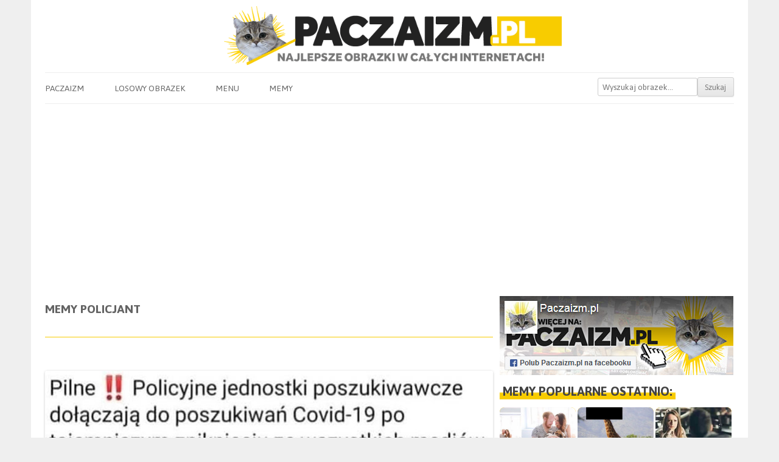

--- FILE ---
content_type: text/html; charset=UTF-8
request_url: https://paczaizm.pl/memy/policjant/
body_size: 15270
content:
<!DOCTYPE html><head>
<meta charset="UTF-8" />
<meta name="viewport" content="width=device-width" />
<title>Policjant memy &#8211; Paczaizm.pl | memy polityczne, śmieszne obrazki, dowcipy, gify i cytaty </title>
<link rel="shortcut icon" href="https://paczaizm.pl/content/wp-content/themes/paczaizm/images/fav.ico" type="image/x-icon" />
<link rel="preconnect" href="https://fonts.googleapis.com">
<link rel="preconnect" href="https://fonts.gstatic.com" crossorigin>
<link href="https://fonts.googleapis.com/css2?family=Asap:wght@200;400;700&display=swap" rel="stylesheet">
<meta name='mylead-verification' content='62afd73f4493185f7d08117d5d68f360' /> 
<meta property="og:title" content="Policyjne jednostki poszukiwawcze dołączają do poszukiwań Covid-19 po tajemniczym zniknięciu ze wszystkich mediów"/>
<meta property="og:locale" content="pl_PL">
<meta property="og:url" content="https://paczaizm.pl/policyjne-jednostki-poszukiwawcze-dolaczaja-do-poszukiwan-covid-19-po-tajemniczym-zniknieciu-ze-wszystkich-mediow/"/>
<meta property="og:description" content="Śmieszne obrazki na Paczaizm.pl - KLIKNIJ!"/>
<meta property="og:type" content="website"/>
<meta name='robots' content='max-image-preview:large' />
<link rel='dns-prefetch' href='//ajax.googleapis.com' />
<link rel='dns-prefetch' href='//static.addtoany.com' />
<link rel="alternate" type="application/rss+xml" title="Paczaizm.pl &raquo; Kanał z wpisami otagowanymi jako Policjant" href="https://paczaizm.pl/memy/policjant/feed/" />
<style id='wp-img-auto-sizes-contain-inline-css' type='text/css'>
img:is([sizes=auto i],[sizes^="auto," i]){contain-intrinsic-size:3000px 1500px}
/*# sourceURL=wp-img-auto-sizes-contain-inline-css */
</style>

<link rel='stylesheet' id='wp-block-library-css' href='https://paczaizm.pl/content/wp-includes/css/dist/block-library/style.min.css?ver=06a12235eb7727ddddfdd88d3ccc3a36' type='text/css' media='all' />
<style id='global-styles-inline-css' type='text/css'>
:root{--wp--preset--aspect-ratio--square: 1;--wp--preset--aspect-ratio--4-3: 4/3;--wp--preset--aspect-ratio--3-4: 3/4;--wp--preset--aspect-ratio--3-2: 3/2;--wp--preset--aspect-ratio--2-3: 2/3;--wp--preset--aspect-ratio--16-9: 16/9;--wp--preset--aspect-ratio--9-16: 9/16;--wp--preset--color--black: #000000;--wp--preset--color--cyan-bluish-gray: #abb8c3;--wp--preset--color--white: #ffffff;--wp--preset--color--pale-pink: #f78da7;--wp--preset--color--vivid-red: #cf2e2e;--wp--preset--color--luminous-vivid-orange: #ff6900;--wp--preset--color--luminous-vivid-amber: #fcb900;--wp--preset--color--light-green-cyan: #7bdcb5;--wp--preset--color--vivid-green-cyan: #00d084;--wp--preset--color--pale-cyan-blue: #8ed1fc;--wp--preset--color--vivid-cyan-blue: #0693e3;--wp--preset--color--vivid-purple: #9b51e0;--wp--preset--gradient--vivid-cyan-blue-to-vivid-purple: linear-gradient(135deg,rgb(6,147,227) 0%,rgb(155,81,224) 100%);--wp--preset--gradient--light-green-cyan-to-vivid-green-cyan: linear-gradient(135deg,rgb(122,220,180) 0%,rgb(0,208,130) 100%);--wp--preset--gradient--luminous-vivid-amber-to-luminous-vivid-orange: linear-gradient(135deg,rgb(252,185,0) 0%,rgb(255,105,0) 100%);--wp--preset--gradient--luminous-vivid-orange-to-vivid-red: linear-gradient(135deg,rgb(255,105,0) 0%,rgb(207,46,46) 100%);--wp--preset--gradient--very-light-gray-to-cyan-bluish-gray: linear-gradient(135deg,rgb(238,238,238) 0%,rgb(169,184,195) 100%);--wp--preset--gradient--cool-to-warm-spectrum: linear-gradient(135deg,rgb(74,234,220) 0%,rgb(151,120,209) 20%,rgb(207,42,186) 40%,rgb(238,44,130) 60%,rgb(251,105,98) 80%,rgb(254,248,76) 100%);--wp--preset--gradient--blush-light-purple: linear-gradient(135deg,rgb(255,206,236) 0%,rgb(152,150,240) 100%);--wp--preset--gradient--blush-bordeaux: linear-gradient(135deg,rgb(254,205,165) 0%,rgb(254,45,45) 50%,rgb(107,0,62) 100%);--wp--preset--gradient--luminous-dusk: linear-gradient(135deg,rgb(255,203,112) 0%,rgb(199,81,192) 50%,rgb(65,88,208) 100%);--wp--preset--gradient--pale-ocean: linear-gradient(135deg,rgb(255,245,203) 0%,rgb(182,227,212) 50%,rgb(51,167,181) 100%);--wp--preset--gradient--electric-grass: linear-gradient(135deg,rgb(202,248,128) 0%,rgb(113,206,126) 100%);--wp--preset--gradient--midnight: linear-gradient(135deg,rgb(2,3,129) 0%,rgb(40,116,252) 100%);--wp--preset--font-size--small: 13px;--wp--preset--font-size--medium: 20px;--wp--preset--font-size--large: 36px;--wp--preset--font-size--x-large: 42px;--wp--preset--spacing--20: 0.44rem;--wp--preset--spacing--30: 0.67rem;--wp--preset--spacing--40: 1rem;--wp--preset--spacing--50: 1.5rem;--wp--preset--spacing--60: 2.25rem;--wp--preset--spacing--70: 3.38rem;--wp--preset--spacing--80: 5.06rem;--wp--preset--shadow--natural: 6px 6px 9px rgba(0, 0, 0, 0.2);--wp--preset--shadow--deep: 12px 12px 50px rgba(0, 0, 0, 0.4);--wp--preset--shadow--sharp: 6px 6px 0px rgba(0, 0, 0, 0.2);--wp--preset--shadow--outlined: 6px 6px 0px -3px rgb(255, 255, 255), 6px 6px rgb(0, 0, 0);--wp--preset--shadow--crisp: 6px 6px 0px rgb(0, 0, 0);}:where(.is-layout-flex){gap: 0.5em;}:where(.is-layout-grid){gap: 0.5em;}body .is-layout-flex{display: flex;}.is-layout-flex{flex-wrap: wrap;align-items: center;}.is-layout-flex > :is(*, div){margin: 0;}body .is-layout-grid{display: grid;}.is-layout-grid > :is(*, div){margin: 0;}:where(.wp-block-columns.is-layout-flex){gap: 2em;}:where(.wp-block-columns.is-layout-grid){gap: 2em;}:where(.wp-block-post-template.is-layout-flex){gap: 1.25em;}:where(.wp-block-post-template.is-layout-grid){gap: 1.25em;}.has-black-color{color: var(--wp--preset--color--black) !important;}.has-cyan-bluish-gray-color{color: var(--wp--preset--color--cyan-bluish-gray) !important;}.has-white-color{color: var(--wp--preset--color--white) !important;}.has-pale-pink-color{color: var(--wp--preset--color--pale-pink) !important;}.has-vivid-red-color{color: var(--wp--preset--color--vivid-red) !important;}.has-luminous-vivid-orange-color{color: var(--wp--preset--color--luminous-vivid-orange) !important;}.has-luminous-vivid-amber-color{color: var(--wp--preset--color--luminous-vivid-amber) !important;}.has-light-green-cyan-color{color: var(--wp--preset--color--light-green-cyan) !important;}.has-vivid-green-cyan-color{color: var(--wp--preset--color--vivid-green-cyan) !important;}.has-pale-cyan-blue-color{color: var(--wp--preset--color--pale-cyan-blue) !important;}.has-vivid-cyan-blue-color{color: var(--wp--preset--color--vivid-cyan-blue) !important;}.has-vivid-purple-color{color: var(--wp--preset--color--vivid-purple) !important;}.has-black-background-color{background-color: var(--wp--preset--color--black) !important;}.has-cyan-bluish-gray-background-color{background-color: var(--wp--preset--color--cyan-bluish-gray) !important;}.has-white-background-color{background-color: var(--wp--preset--color--white) !important;}.has-pale-pink-background-color{background-color: var(--wp--preset--color--pale-pink) !important;}.has-vivid-red-background-color{background-color: var(--wp--preset--color--vivid-red) !important;}.has-luminous-vivid-orange-background-color{background-color: var(--wp--preset--color--luminous-vivid-orange) !important;}.has-luminous-vivid-amber-background-color{background-color: var(--wp--preset--color--luminous-vivid-amber) !important;}.has-light-green-cyan-background-color{background-color: var(--wp--preset--color--light-green-cyan) !important;}.has-vivid-green-cyan-background-color{background-color: var(--wp--preset--color--vivid-green-cyan) !important;}.has-pale-cyan-blue-background-color{background-color: var(--wp--preset--color--pale-cyan-blue) !important;}.has-vivid-cyan-blue-background-color{background-color: var(--wp--preset--color--vivid-cyan-blue) !important;}.has-vivid-purple-background-color{background-color: var(--wp--preset--color--vivid-purple) !important;}.has-black-border-color{border-color: var(--wp--preset--color--black) !important;}.has-cyan-bluish-gray-border-color{border-color: var(--wp--preset--color--cyan-bluish-gray) !important;}.has-white-border-color{border-color: var(--wp--preset--color--white) !important;}.has-pale-pink-border-color{border-color: var(--wp--preset--color--pale-pink) !important;}.has-vivid-red-border-color{border-color: var(--wp--preset--color--vivid-red) !important;}.has-luminous-vivid-orange-border-color{border-color: var(--wp--preset--color--luminous-vivid-orange) !important;}.has-luminous-vivid-amber-border-color{border-color: var(--wp--preset--color--luminous-vivid-amber) !important;}.has-light-green-cyan-border-color{border-color: var(--wp--preset--color--light-green-cyan) !important;}.has-vivid-green-cyan-border-color{border-color: var(--wp--preset--color--vivid-green-cyan) !important;}.has-pale-cyan-blue-border-color{border-color: var(--wp--preset--color--pale-cyan-blue) !important;}.has-vivid-cyan-blue-border-color{border-color: var(--wp--preset--color--vivid-cyan-blue) !important;}.has-vivid-purple-border-color{border-color: var(--wp--preset--color--vivid-purple) !important;}.has-vivid-cyan-blue-to-vivid-purple-gradient-background{background: var(--wp--preset--gradient--vivid-cyan-blue-to-vivid-purple) !important;}.has-light-green-cyan-to-vivid-green-cyan-gradient-background{background: var(--wp--preset--gradient--light-green-cyan-to-vivid-green-cyan) !important;}.has-luminous-vivid-amber-to-luminous-vivid-orange-gradient-background{background: var(--wp--preset--gradient--luminous-vivid-amber-to-luminous-vivid-orange) !important;}.has-luminous-vivid-orange-to-vivid-red-gradient-background{background: var(--wp--preset--gradient--luminous-vivid-orange-to-vivid-red) !important;}.has-very-light-gray-to-cyan-bluish-gray-gradient-background{background: var(--wp--preset--gradient--very-light-gray-to-cyan-bluish-gray) !important;}.has-cool-to-warm-spectrum-gradient-background{background: var(--wp--preset--gradient--cool-to-warm-spectrum) !important;}.has-blush-light-purple-gradient-background{background: var(--wp--preset--gradient--blush-light-purple) !important;}.has-blush-bordeaux-gradient-background{background: var(--wp--preset--gradient--blush-bordeaux) !important;}.has-luminous-dusk-gradient-background{background: var(--wp--preset--gradient--luminous-dusk) !important;}.has-pale-ocean-gradient-background{background: var(--wp--preset--gradient--pale-ocean) !important;}.has-electric-grass-gradient-background{background: var(--wp--preset--gradient--electric-grass) !important;}.has-midnight-gradient-background{background: var(--wp--preset--gradient--midnight) !important;}.has-small-font-size{font-size: var(--wp--preset--font-size--small) !important;}.has-medium-font-size{font-size: var(--wp--preset--font-size--medium) !important;}.has-large-font-size{font-size: var(--wp--preset--font-size--large) !important;}.has-x-large-font-size{font-size: var(--wp--preset--font-size--x-large) !important;}
/*# sourceURL=global-styles-inline-css */
</style>

<style id='classic-theme-styles-inline-css' type='text/css'>
/*! This file is auto-generated */
.wp-block-button__link{color:#fff;background-color:#32373c;border-radius:9999px;box-shadow:none;text-decoration:none;padding:calc(.667em + 2px) calc(1.333em + 2px);font-size:1.125em}.wp-block-file__button{background:#32373c;color:#fff;text-decoration:none}
/*# sourceURL=/wp-includes/css/classic-themes.min.css */
</style>
<link rel='stylesheet' id='pacz-style-css' href='https://paczaizm.pl/content/wp-content/themes/paczaizm/style.css?ver=06a12235eb7727ddddfdd88d3ccc3a36' type='text/css' media='all' />
<link rel='stylesheet' id='addtoany-css' href='https://paczaizm.pl/content/wp-content/plugins/add-to-any/addtoany.min.css?ver=1.16' type='text/css' media='all' />
<style id='addtoany-inline-css' type='text/css'>
.addtoany_content { text-align:center; }
.addtoany_list { text-align:center; }
.a2a_svg { padding: 5px !important; border-radius: 30px !important; }
.addtoany_list a { padding: 0px 10px; }
/*# sourceURL=addtoany-inline-css */
</style>
<style id='rocket-lazyload-inline-css' type='text/css'>
.rll-youtube-player{position:relative;padding-bottom:56.23%;height:0;overflow:hidden;max-width:100%;}.rll-youtube-player:focus-within{outline: 2px solid currentColor;outline-offset: 5px;}.rll-youtube-player iframe{position:absolute;top:0;left:0;width:100%;height:100%;z-index:100;background:0 0}.rll-youtube-player img{bottom:0;display:block;left:0;margin:auto;max-width:100%;width:100%;position:absolute;right:0;top:0;border:none;height:auto;-webkit-transition:.4s all;-moz-transition:.4s all;transition:.4s all}.rll-youtube-player img:hover{-webkit-filter:brightness(75%)}.rll-youtube-player .play{height:100%;width:100%;left:0;top:0;position:absolute;background:url(https://paczaizm.pl/content/wp-content/plugins/rocket-lazy-load/assets/img/youtube.png) no-repeat center;background-color: transparent !important;cursor:pointer;border:none;}
/*# sourceURL=rocket-lazyload-inline-css */
</style>
<script type="cc49a02d2b9b3919d0be7609-text/javascript" src="https://ajax.googleapis.com/ajax/libs/jquery/1.12.4/jquery.min.js?ver=1.12.4" id="jquery-js"></script>
<script type="cc49a02d2b9b3919d0be7609-text/javascript" id="addtoany-core-js-before">
/* <![CDATA[ */
window.a2a_config=window.a2a_config||{};a2a_config.callbacks=[];a2a_config.overlays=[];a2a_config.templates={};a2a_localize = {
	Share: "Share",
	Save: "Save",
	Subscribe: "Subscribe",
	Email: "Email",
	Bookmark: "Bookmark",
	ShowAll: "Show all",
	ShowLess: "Show less",
	FindServices: "Find service(s)",
	FindAnyServiceToAddTo: "Instantly find any service to add to",
	PoweredBy: "Powered by",
	ShareViaEmail: "Share via email",
	SubscribeViaEmail: "Subscribe via email",
	BookmarkInYourBrowser: "Bookmark in your browser",
	BookmarkInstructions: "Press Ctrl+D or \u2318+D to bookmark this page",
	AddToYourFavorites: "Add to your favorites",
	SendFromWebOrProgram: "Send from any email address or email program",
	EmailProgram: "Email program",
	More: "More&#8230;",
	ThanksForSharing: "Thanks for sharing!",
	ThanksForFollowing: "Thanks for following!"
};


//# sourceURL=addtoany-core-js-before
/* ]]> */
</script>
<script type="cc49a02d2b9b3919d0be7609-text/javascript" defer src="https://static.addtoany.com/menu/page.js" id="addtoany-core-js"></script>
<script type="cc49a02d2b9b3919d0be7609-text/javascript" defer src="https://paczaizm.pl/content/wp-content/plugins/add-to-any/addtoany.min.js?ver=1.1" id="addtoany-jquery-js"></script>
<link rel="https://api.w.org/" href="https://paczaizm.pl/wp-json/" /><link rel="alternate" title="JSON" type="application/json" href="https://paczaizm.pl/wp-json/wp/v2/tags/8550" /><noscript><style id="rocket-lazyload-nojs-css">.rll-youtube-player, [data-lazy-src]{display:none !important;}</style></noscript><script async src="//pagead2.googlesyndication.com/pagead/js/adsbygoogle.js" type="cc49a02d2b9b3919d0be7609-text/javascript"></script>
<script type="cc49a02d2b9b3919d0be7609-text/javascript">
  (adsbygoogle = window.adsbygoogle || []).push({
    google_ad_client: "ca-pub-9483028582716401",
    enable_page_level_ads: true
  });
</script>
<script async src="//get.optad360.io/sf/a6dd6cb2-4181-11e8-ab16-06048607e8f8/plugin.min.js" type="cc49a02d2b9b3919d0be7609-text/javascript"></script>
<script async src="//cmp.optad360.io/items/d35eceb7-6914-4f2f-a2f8-ac7ebfd8de18.min.js" type="cc49a02d2b9b3919d0be7609-text/javascript"></script>
</head>
<body class="archive tag tag-policjant tag-8550 wp-theme-paczaizm"><div id="fb-root"></div>
<div id="page" class="hfeed site">
<header id="masthead" class="site-header" role="banner">
	<a href="/" title="Paczaizm.pl" rel="home"><img src="data:image/svg+xml,%3Csvg%20xmlns='http://www.w3.org/2000/svg'%20viewBox='0%200%20700%20120'%3E%3C/svg%3E" alt="Memy Paczaizm.pl - najlepsze obrazki w całych internetach!" class="header-image" width="700" height="120" data-lazy-src="/content/wp-content/themes/paczaizm/images/logo_sh.png" /><noscript><img src="/content/wp-content/themes/paczaizm/images/logo_sh.png" alt="Memy Paczaizm.pl - najlepsze obrazki w całych internetach!" class="header-image" width="700" height="120" /></noscript></a>
<nav id="site-navigation" class="main-navigation" role="navigation">
	<h3 class="menu-toggle">Pokaż menu</h3>
	<a class="assistive-text" href="#content" title="Skip to content">Do obrazków</a>
	<div class="menu-menu-paczaizm-container"><ul id="menu-menu-paczaizm" class="nav-menu"><li id="menu-item-11" class="menu-item menu-item-type-custom menu-item-object-custom menu-item-home menu-item-11"><a href="https://paczaizm.pl">Paczaizm</a></li>
<li id="menu-item-35" class="menu-item menu-item-type-taxonomy menu-item-object-category menu-item-35"><a href="https://paczaizm.pl/obrazki/losowe/">Losowy obrazek</a></li>
<li id="menu-item-55796" class="menu-item menu-item-type-custom menu-item-object-custom menu-item-has-children menu-item-55796"><a href="#">Menu</a>
<ul class="sub-menu">
	<li id="menu-item-41" class="menu-item menu-item-type-post_type menu-item-object-page menu-item-41"><a href="https://paczaizm.pl/kontakt/">Kontakt</a></li>
	<li id="menu-item-51876" class="menu-item menu-item-type-post_type menu-item-object-page menu-item-51876"><a href="https://paczaizm.pl/logowanie/">Logowanie</a></li>
	<li id="menu-item-51877" class="menu-item menu-item-type-post_type menu-item-object-page menu-item-51877"><a href="https://paczaizm.pl/rejestracja/">Rejestracja</a></li>
	<li id="menu-item-51878" class="menu-item menu-item-type-post_type menu-item-object-page menu-item-51878"><a href="https://paczaizm.pl/regulamin/">Regulamin</a></li>
</ul>
</li>
<li id="menu-item-44016" class="menu-item menu-item-type-post_type menu-item-object-page menu-item-has-children menu-item-44016"><a href="https://paczaizm.pl/memy/">Memy</a>
<ul class="sub-menu">
	<li id="menu-item-44020" class="menu-item menu-item-type-post_type menu-item-object-page menu-item-44020"><a href="https://paczaizm.pl/memy-500zl-na-dziecko-program-500-plus/">Memy 500zł na dziecko Program 500+</a></li>
	<li id="menu-item-44021" class="menu-item menu-item-type-post_type menu-item-object-page menu-item-44021"><a href="https://paczaizm.pl/memy-bolek-i-lolek/">Memy Bolek i Lolek</a></li>
	<li id="menu-item-44022" class="menu-item menu-item-type-post_type menu-item-object-page menu-item-44022"><a href="https://paczaizm.pl/memy-duda/">Memy Duda</a></li>
	<li id="menu-item-44023" class="menu-item menu-item-type-post_type menu-item-object-page menu-item-44023"><a href="https://paczaizm.pl/memy-kaczynski/">Memy Kaczyński</a></li>
	<li id="menu-item-44024" class="menu-item menu-item-type-post_type menu-item-object-page menu-item-44024"><a href="https://paczaizm.pl/memy-kod-komitet-obrony-demokracji/">Memy KOD Komitet Obrony Demokracji</a></li>
	<li id="menu-item-44025" class="menu-item menu-item-type-post_type menu-item-object-page menu-item-44025"><a href="https://paczaizm.pl/memy-kwasniewski/">Memy Kwaśniewski</a></li>
	<li id="menu-item-44026" class="menu-item menu-item-type-post_type menu-item-object-page menu-item-44026"><a href="https://paczaizm.pl/memy-lech-walesa-tw-bolek/">Memy Lech Wałęsa TW Bolek</a></li>
	<li id="menu-item-44027" class="menu-item menu-item-type-post_type menu-item-object-page menu-item-44027"><a href="https://paczaizm.pl/memy-macierewicz/">Memy Macierewicz</a></li>
	<li id="menu-item-44028" class="menu-item menu-item-type-post_type menu-item-object-page menu-item-44028"><a href="https://paczaizm.pl/memy-merkel/">Memy Merkel</a></li>
	<li id="menu-item-44030" class="menu-item menu-item-type-post_type menu-item-object-page menu-item-44030"><a href="https://paczaizm.pl/memy-nowoczesna/">Memy Nowoczesna</a></li>
	<li id="menu-item-44031" class="menu-item menu-item-type-post_type menu-item-object-page menu-item-44031"><a href="https://paczaizm.pl/memy-peszko/">Memy Peszko</a></li>
	<li id="menu-item-44032" class="menu-item menu-item-type-post_type menu-item-object-page menu-item-44032"><a href="https://paczaizm.pl/memy-petru/">Memy Petru</a></li>
	<li id="menu-item-44033" class="menu-item menu-item-type-post_type menu-item-object-page menu-item-44033"><a href="https://paczaizm.pl/memy-pis-prawo-i-sprawiedliwosc/">Memy PiS Prawo i Sprawiedliwość</a></li>
	<li id="menu-item-44034" class="menu-item menu-item-type-post_type menu-item-object-page menu-item-44034"><a href="https://paczaizm.pl/memy-pilkarskie/">Memy piłkarskie</a></li>
	<li id="menu-item-44035" class="menu-item menu-item-type-post_type menu-item-object-page menu-item-44035"><a href="https://paczaizm.pl/memy-po-platforma-obywatelska/">Memy PO Platforma Obywatelska</a></li>
	<li id="menu-item-44036" class="menu-item menu-item-type-post_type menu-item-object-page menu-item-44036"><a href="https://paczaizm.pl/memy-polityczne/">Memy polityczne</a></li>
	<li id="menu-item-44037" class="menu-item menu-item-type-post_type menu-item-object-page menu-item-44037"><a href="https://paczaizm.pl/memy-putin/">Memy Putin</a></li>
	<li id="menu-item-44041" class="menu-item menu-item-type-post_type menu-item-object-page menu-item-44041"><a href="https://paczaizm.pl/memy-trybunal-konstytucyjny/">Memy Trybunał Konstytucyjny</a></li>
	<li id="menu-item-44042" class="menu-item menu-item-type-post_type menu-item-object-page menu-item-44042"><a href="https://paczaizm.pl/memy-tusk/">Memy Tusk</a></li>
	<li id="menu-item-44044" class="menu-item menu-item-type-post_type menu-item-object-page menu-item-44044"><a href="https://paczaizm.pl/memy-z-kotami/">Memy z kotami</a></li>
	<li id="menu-item-44045" class="menu-item menu-item-type-post_type menu-item-object-page menu-item-44045"><a href="https://paczaizm.pl/memy-z-kwachem/">Memy z Kwachem</a></li>
	<li id="menu-item-44046" class="menu-item menu-item-type-post_type menu-item-object-page menu-item-44046"><a href="https://paczaizm.pl/memy-z-papiezem/">Memy z Papieżem</a></li>
	<li id="menu-item-44047" class="menu-item menu-item-type-post_type menu-item-object-page menu-item-44047"><a href="https://paczaizm.pl/memy-z-psami/">Memy z psami</a></li>
	<li id="menu-item-44048" class="menu-item menu-item-type-post_type menu-item-object-page menu-item-44048"><a href="https://paczaizm.pl/memy-z-rudym/">Memy z rudym</a></li>
	<li id="menu-item-44049" class="menu-item menu-item-type-post_type menu-item-object-page menu-item-44049"><a href="https://paczaizm.pl/memy-z-schopenhauerem/">Memy z Schopenhauerem</a></li>
</ul>
</li>
<li class='menu-header-search'><form role='search' method='get' id='searchform' class='searchform' action='https://paczaizm.pl/'><div><input type='text' value='' name='s' id='s' placeholder='Wyszukaj obrazek...'><input type='submit' id='searchsubmit' value='Szukaj'></div></form></li></ul></div></nav>
</header>
<div id="main" class="wrapper">
	<div id="primary" class="site-content">
		<div id="content" role="main">
		
			<header class="archive-header">
				<h1 class="archive-title">Memy <span>Policjant</span></h1>
				
		<!-- S1 / M1-->
		<div class="ad">
		<ins class="staticpubads89354" data-sizes-desktop="728x90,468x60" data-sizes-mobile="336x280,300x250,320x100,320x50" data-slot="1"></ins>
		</div>

						</header>
		
		
<article id="post-195948" class="post-195948 post type-post status-publish format-standard has-post-thumbnail hentry category-cebulandia category-glupoty category-internet category-memy category-policja category-prasa category-wydarzenia tag-covid tag-covid-19 tag-jednostki tag-korona-wirus tag-koronawirus tag-media tag-policjanci tag-policjant tag-poszukiwania">

<div class="centerpic"><a href="https://paczaizm.pl/policyjne-jednostki-poszukiwawcze-dolaczaja-do-poszukiwan-covid-19-po-tajemniczym-zniknieciu-ze-wszystkich-mediow/"><img class="wp-post-image" src="data:image/svg+xml,%3Csvg%20xmlns='http://www.w3.org/2000/svg'%20viewBox='0%200%20735%20607'%3E%3C/svg%3E" alt="Policyjne jednostki poszukiwawcze dołączają do poszukiwań Covid-19 po tajemniczym zniknięciu ze wszystkich mediów" width="735" height="607" data-lazy-src="https://paczaizm.pl/content/wp-content/uploads/policyjne-jednostki-poszukiwawcze-dolaczaja-do-poszukiwan-covid-19-po-tajemniczym-zniknieciu-ze-wszystkich-mediow.jpg"/><noscript><img class="wp-post-image" src="https://paczaizm.pl/content/wp-content/uploads/policyjne-jednostki-poszukiwawcze-dolaczaja-do-poszukiwan-covid-19-po-tajemniczym-zniknieciu-ze-wszystkich-mediow.jpg" alt="Policyjne jednostki poszukiwawcze dołączają do poszukiwań Covid-19 po tajemniczym zniknięciu ze wszystkich mediów" width="735" height="607"/></noscript></a></div><div class="speech-bubble"><a style="color: #f8cc00; text-decoration: none;" href="https://paczaizm.pl/policyjne-jednostki-poszukiwawcze-dolaczaja-do-poszukiwan-covid-19-po-tajemniczym-zniknieciu-ze-wszystkich-mediow/#comments">0 komentarzy</a></div>

<div class="share-buttons">
Policjant<div class="a2a_kit a2a_kit_size_36 addtoany_list" data-a2a-url="https://paczaizm.pl/policyjne-jednostki-poszukiwawcze-dolaczaja-do-poszukiwan-covid-19-po-tajemniczym-zniknieciu-ze-wszystkich-mediow/" data-a2a-title=" memy &#8211; Paczaizm.pl | memy polityczne, śmieszne obrazki, dowcipy, gify i cytaty "><a class="a2a_button_copy_link" href="https://www.addtoany.com/add_to/copy_link?linkurl=https%3A%2F%2Fpaczaizm.pl%2Fpolicyjne-jednostki-poszukiwawcze-dolaczaja-do-poszukiwan-covid-19-po-tajemniczym-zniknieciu-ze-wszystkich-mediow%2F&amp;linkname=%20memy%20%26%238211%3B%20Paczaizm.pl%20%7C%20memy%20polityczne%2C%20%C5%9Bmieszne%20obrazki%2C%20dowcipy%2C%20gify%20i%20cytaty%20" title="Copy Link" rel="nofollow noopener" target="_blank"></a><a class="a2a_button_facebook" href="https://www.addtoany.com/add_to/facebook?linkurl=https%3A%2F%2Fpaczaizm.pl%2Fpolicyjne-jednostki-poszukiwawcze-dolaczaja-do-poszukiwan-covid-19-po-tajemniczym-zniknieciu-ze-wszystkich-mediow%2F&amp;linkname=%20memy%20%26%238211%3B%20Paczaizm.pl%20%7C%20memy%20polityczne%2C%20%C5%9Bmieszne%20obrazki%2C%20dowcipy%2C%20gify%20i%20cytaty%20" title="Facebook" rel="nofollow noopener" target="_blank"></a><a class="a2a_button_facebook_messenger" href="https://www.addtoany.com/add_to/facebook_messenger?linkurl=https%3A%2F%2Fpaczaizm.pl%2Fpolicyjne-jednostki-poszukiwawcze-dolaczaja-do-poszukiwan-covid-19-po-tajemniczym-zniknieciu-ze-wszystkich-mediow%2F&amp;linkname=%20memy%20%26%238211%3B%20Paczaizm.pl%20%7C%20memy%20polityczne%2C%20%C5%9Bmieszne%20obrazki%2C%20dowcipy%2C%20gify%20i%20cytaty%20" title="Messenger" rel="nofollow noopener" target="_blank"></a><a class="a2a_button_whatsapp" href="https://www.addtoany.com/add_to/whatsapp?linkurl=https%3A%2F%2Fpaczaizm.pl%2Fpolicyjne-jednostki-poszukiwawcze-dolaczaja-do-poszukiwan-covid-19-po-tajemniczym-zniknieciu-ze-wszystkich-mediow%2F&amp;linkname=%20memy%20%26%238211%3B%20Paczaizm.pl%20%7C%20memy%20polityczne%2C%20%C5%9Bmieszne%20obrazki%2C%20dowcipy%2C%20gify%20i%20cytaty%20" title="WhatsApp" rel="nofollow noopener" target="_blank"></a><a class="a2a_button_linkedin" href="https://www.addtoany.com/add_to/linkedin?linkurl=https%3A%2F%2Fpaczaizm.pl%2Fpolicyjne-jednostki-poszukiwawcze-dolaczaja-do-poszukiwan-covid-19-po-tajemniczym-zniknieciu-ze-wszystkich-mediow%2F&amp;linkname=%20memy%20%26%238211%3B%20Paczaizm.pl%20%7C%20memy%20polityczne%2C%20%C5%9Bmieszne%20obrazki%2C%20dowcipy%2C%20gify%20i%20cytaty%20" title="LinkedIn" rel="nofollow noopener" target="_blank"></a><a class="a2a_button_email" href="https://www.addtoany.com/add_to/email?linkurl=https%3A%2F%2Fpaczaizm.pl%2Fpolicyjne-jednostki-poszukiwawcze-dolaczaja-do-poszukiwan-covid-19-po-tajemniczym-zniknieciu-ze-wszystkich-mediow%2F&amp;linkname=%20memy%20%26%238211%3B%20Paczaizm.pl%20%7C%20memy%20polityczne%2C%20%C5%9Bmieszne%20obrazki%2C%20dowcipy%2C%20gify%20i%20cytaty%20" title="Email" rel="nofollow noopener" target="_blank"></a></div></div></article>				
			
				<!-- S2 / M2 -->
					<div class="ad">
					<ins class="staticpubads89354" data-sizes-desktop="728x90,468x60,336x280,300x250" data-sizes-mobile="336x280,300x250,320x100,320x50" data-slot="2"></ins>
					</div>
			
			
<article id="post-95003" class="post-95003 post type-post status-publish format-standard has-post-thumbnail hentry category-demotywujace category-fail category-memy category-moto category-picie category-policja category-rodzina category-smieszne-obrazki category-social category-zyciowe tag-kierowca tag-kierowcy tag-kontrola-drogowa tag-nieodpowiedzialny tag-ojciec tag-pijany tag-po-pijaku tag-policjanci tag-policjant tag-reakcja tag-syn tag-synek tag-tata tag-trzezwosc">

<div class="centerpic"><a href="https://paczaizm.pl/gdy-jadac-samochodem-krzyczysz-na-syna-ze-jest-nieodpowiedzialny-i-widzisz-kontrole-trzezwosci/"><img class="wp-post-image" src="data:image/svg+xml,%3Csvg%20xmlns='http://www.w3.org/2000/svg'%20viewBox='0%200%20735%20869'%3E%3C/svg%3E" alt="Gdy jadąc samochodem krzyczysz na syna, że jest nieodpowiedzialny i widzisz kontrole trzeźwości" width="735" height="869" data-lazy-src="https://paczaizm.pl/content/wp-content/uploads/gdy-jadac-samochodem-krzyczysz-na-syna-ze-jest-nieodpowiedzialny-i-widzisz-kontrole-trzezwosci.jpg"/><noscript><img class="wp-post-image" src="https://paczaizm.pl/content/wp-content/uploads/gdy-jadac-samochodem-krzyczysz-na-syna-ze-jest-nieodpowiedzialny-i-widzisz-kontrole-trzezwosci.jpg" alt="Gdy jadąc samochodem krzyczysz na syna, że jest nieodpowiedzialny i widzisz kontrole trzeźwości" width="735" height="869"/></noscript></a></div><div class="speech-bubble"><a style="color: #f8cc00; text-decoration: none;" href="https://paczaizm.pl/gdy-jadac-samochodem-krzyczysz-na-syna-ze-jest-nieodpowiedzialny-i-widzisz-kontrole-trzezwosci/#comments">0 komentarzy</a></div>

<div class="share-buttons">
Policjant<div class="a2a_kit a2a_kit_size_36 addtoany_list" data-a2a-url="https://paczaizm.pl/gdy-jadac-samochodem-krzyczysz-na-syna-ze-jest-nieodpowiedzialny-i-widzisz-kontrole-trzezwosci/" data-a2a-title=" memy &#8211; Paczaizm.pl | memy polityczne, śmieszne obrazki, dowcipy, gify i cytaty "><a class="a2a_button_copy_link" href="https://www.addtoany.com/add_to/copy_link?linkurl=https%3A%2F%2Fpaczaizm.pl%2Fgdy-jadac-samochodem-krzyczysz-na-syna-ze-jest-nieodpowiedzialny-i-widzisz-kontrole-trzezwosci%2F&amp;linkname=%20memy%20%26%238211%3B%20Paczaizm.pl%20%7C%20memy%20polityczne%2C%20%C5%9Bmieszne%20obrazki%2C%20dowcipy%2C%20gify%20i%20cytaty%20" title="Copy Link" rel="nofollow noopener" target="_blank"></a><a class="a2a_button_facebook" href="https://www.addtoany.com/add_to/facebook?linkurl=https%3A%2F%2Fpaczaizm.pl%2Fgdy-jadac-samochodem-krzyczysz-na-syna-ze-jest-nieodpowiedzialny-i-widzisz-kontrole-trzezwosci%2F&amp;linkname=%20memy%20%26%238211%3B%20Paczaizm.pl%20%7C%20memy%20polityczne%2C%20%C5%9Bmieszne%20obrazki%2C%20dowcipy%2C%20gify%20i%20cytaty%20" title="Facebook" rel="nofollow noopener" target="_blank"></a><a class="a2a_button_facebook_messenger" href="https://www.addtoany.com/add_to/facebook_messenger?linkurl=https%3A%2F%2Fpaczaizm.pl%2Fgdy-jadac-samochodem-krzyczysz-na-syna-ze-jest-nieodpowiedzialny-i-widzisz-kontrole-trzezwosci%2F&amp;linkname=%20memy%20%26%238211%3B%20Paczaizm.pl%20%7C%20memy%20polityczne%2C%20%C5%9Bmieszne%20obrazki%2C%20dowcipy%2C%20gify%20i%20cytaty%20" title="Messenger" rel="nofollow noopener" target="_blank"></a><a class="a2a_button_whatsapp" href="https://www.addtoany.com/add_to/whatsapp?linkurl=https%3A%2F%2Fpaczaizm.pl%2Fgdy-jadac-samochodem-krzyczysz-na-syna-ze-jest-nieodpowiedzialny-i-widzisz-kontrole-trzezwosci%2F&amp;linkname=%20memy%20%26%238211%3B%20Paczaizm.pl%20%7C%20memy%20polityczne%2C%20%C5%9Bmieszne%20obrazki%2C%20dowcipy%2C%20gify%20i%20cytaty%20" title="WhatsApp" rel="nofollow noopener" target="_blank"></a><a class="a2a_button_linkedin" href="https://www.addtoany.com/add_to/linkedin?linkurl=https%3A%2F%2Fpaczaizm.pl%2Fgdy-jadac-samochodem-krzyczysz-na-syna-ze-jest-nieodpowiedzialny-i-widzisz-kontrole-trzezwosci%2F&amp;linkname=%20memy%20%26%238211%3B%20Paczaizm.pl%20%7C%20memy%20polityczne%2C%20%C5%9Bmieszne%20obrazki%2C%20dowcipy%2C%20gify%20i%20cytaty%20" title="LinkedIn" rel="nofollow noopener" target="_blank"></a><a class="a2a_button_email" href="https://www.addtoany.com/add_to/email?linkurl=https%3A%2F%2Fpaczaizm.pl%2Fgdy-jadac-samochodem-krzyczysz-na-syna-ze-jest-nieodpowiedzialny-i-widzisz-kontrole-trzezwosci%2F&amp;linkname=%20memy%20%26%238211%3B%20Paczaizm.pl%20%7C%20memy%20polityczne%2C%20%C5%9Bmieszne%20obrazki%2C%20dowcipy%2C%20gify%20i%20cytaty%20" title="Email" rel="nofollow noopener" target="_blank"></a></div></div></article>				
			
				<!-- S3 / M3 -->
					<div class="ad">
					<ins class="staticpubads89354" data-sizes-desktop="728x90,468x60,336x280,300x250" data-sizes-mobile="336x280,300x250,320x100,320x50" data-slot="3"></ins>
					</div>
					
			
<article id="post-55773" class="post-55773 post type-post status-publish format-standard has-post-thumbnail hentry category-glupoty category-memy category-policja category-smieszne-obrazki category-social category-tymczasowe category-zyciowe tag-drzwi tag-krzycza tag-krzyczy tag-krzyk tag-policjanci tag-policjant tag-reakcja">

<div class="centerpic"><a href="https://paczaizm.pl/tu-policja-prosze-otworzyc-nie-bo-bedziecie-na-mnie-krzyczec/"><img class="wp-post-image" src="data:image/svg+xml,%3Csvg%20xmlns='http://www.w3.org/2000/svg'%20viewBox='0%200%20735%20427'%3E%3C/svg%3E" alt="Tu policja, proszę otworzyć. Nie bo będziecie na mnie krzyczeć" width="735" height="427" data-lazy-src="https://paczaizm.pl/content/wp-content/uploads/tu-policja-prosze-otworzyc-nie-bo-bedziecie-na-mnie-krzyczec.jpg"/><noscript><img class="wp-post-image" src="https://paczaizm.pl/content/wp-content/uploads/tu-policja-prosze-otworzyc-nie-bo-bedziecie-na-mnie-krzyczec.jpg" alt="Tu policja, proszę otworzyć. Nie bo będziecie na mnie krzyczeć" width="735" height="427"/></noscript></a></div><div class="speech-bubble"><a style="color: #f8cc00; text-decoration: none;" href="https://paczaizm.pl/tu-policja-prosze-otworzyc-nie-bo-bedziecie-na-mnie-krzyczec/#comments">1 komentarz</a></div>

<div class="share-buttons">
Policjant<div class="a2a_kit a2a_kit_size_36 addtoany_list" data-a2a-url="https://paczaizm.pl/tu-policja-prosze-otworzyc-nie-bo-bedziecie-na-mnie-krzyczec/" data-a2a-title=" memy &#8211; Paczaizm.pl | memy polityczne, śmieszne obrazki, dowcipy, gify i cytaty "><a class="a2a_button_copy_link" href="https://www.addtoany.com/add_to/copy_link?linkurl=https%3A%2F%2Fpaczaizm.pl%2Ftu-policja-prosze-otworzyc-nie-bo-bedziecie-na-mnie-krzyczec%2F&amp;linkname=%20memy%20%26%238211%3B%20Paczaizm.pl%20%7C%20memy%20polityczne%2C%20%C5%9Bmieszne%20obrazki%2C%20dowcipy%2C%20gify%20i%20cytaty%20" title="Copy Link" rel="nofollow noopener" target="_blank"></a><a class="a2a_button_facebook" href="https://www.addtoany.com/add_to/facebook?linkurl=https%3A%2F%2Fpaczaizm.pl%2Ftu-policja-prosze-otworzyc-nie-bo-bedziecie-na-mnie-krzyczec%2F&amp;linkname=%20memy%20%26%238211%3B%20Paczaizm.pl%20%7C%20memy%20polityczne%2C%20%C5%9Bmieszne%20obrazki%2C%20dowcipy%2C%20gify%20i%20cytaty%20" title="Facebook" rel="nofollow noopener" target="_blank"></a><a class="a2a_button_facebook_messenger" href="https://www.addtoany.com/add_to/facebook_messenger?linkurl=https%3A%2F%2Fpaczaizm.pl%2Ftu-policja-prosze-otworzyc-nie-bo-bedziecie-na-mnie-krzyczec%2F&amp;linkname=%20memy%20%26%238211%3B%20Paczaizm.pl%20%7C%20memy%20polityczne%2C%20%C5%9Bmieszne%20obrazki%2C%20dowcipy%2C%20gify%20i%20cytaty%20" title="Messenger" rel="nofollow noopener" target="_blank"></a><a class="a2a_button_whatsapp" href="https://www.addtoany.com/add_to/whatsapp?linkurl=https%3A%2F%2Fpaczaizm.pl%2Ftu-policja-prosze-otworzyc-nie-bo-bedziecie-na-mnie-krzyczec%2F&amp;linkname=%20memy%20%26%238211%3B%20Paczaizm.pl%20%7C%20memy%20polityczne%2C%20%C5%9Bmieszne%20obrazki%2C%20dowcipy%2C%20gify%20i%20cytaty%20" title="WhatsApp" rel="nofollow noopener" target="_blank"></a><a class="a2a_button_linkedin" href="https://www.addtoany.com/add_to/linkedin?linkurl=https%3A%2F%2Fpaczaizm.pl%2Ftu-policja-prosze-otworzyc-nie-bo-bedziecie-na-mnie-krzyczec%2F&amp;linkname=%20memy%20%26%238211%3B%20Paczaizm.pl%20%7C%20memy%20polityczne%2C%20%C5%9Bmieszne%20obrazki%2C%20dowcipy%2C%20gify%20i%20cytaty%20" title="LinkedIn" rel="nofollow noopener" target="_blank"></a><a class="a2a_button_email" href="https://www.addtoany.com/add_to/email?linkurl=https%3A%2F%2Fpaczaizm.pl%2Ftu-policja-prosze-otworzyc-nie-bo-bedziecie-na-mnie-krzyczec%2F&amp;linkname=%20memy%20%26%238211%3B%20Paczaizm.pl%20%7C%20memy%20polityczne%2C%20%C5%9Bmieszne%20obrazki%2C%20dowcipy%2C%20gify%20i%20cytaty%20" title="Email" rel="nofollow noopener" target="_blank"></a></div></div></article>				
			
				<!-- M3 -->
					<div class="ad">
					<ins class="staticpubads89354" data-sizes-desktop="728x90,468x60,336x280,300x250" data-sizes-mobile="336x280,300x250,320x100,320x50" data-slot="3"></ins>
					</div>
			
			
<article id="post-55286" class="post-55286 post type-post status-publish format-standard has-post-thumbnail hentry category-gry category-gry-slowne category-glupoty category-memy category-moto category-policja category-smieszne-obrazki tag-doslownie tag-dziwny-pan tag-dziwny-pan-ze-stocka tag-dziwny-pan-ze-stocku tag-kamien-papier-nozyce tag-kierowca tag-nozyce tag-papier tag-papier-kamien-nozyce tag-papiery tag-policjanci tag-policjant">

<div class="schowaj" id="schowaj_55286"><a href="https://paczaizm.pl/papiery-nozyce-cholera-dobry-jestes-jedz-dalej-dziwny-pan-ze-stocku-policjant/"><img class="wp-post-image" src="data:image/svg+xml,%3Csvg%20xmlns='http://www.w3.org/2000/svg'%20viewBox='0%200%20735%201017'%3E%3C/svg%3E" alt="Papiery. Nożyce. Cholera, dobry jesteś, jedź dalej. Dziwny pan ze stocku policjant" width="735" height="1017" data-lazy-src="https://paczaizm.pl/content/wp-content/uploads/papiery-nozyce-cholera-dobry-jestes-jedz-dalej-dziwny-pan-ze-stocku-policjant.jpg"/><noscript><img class="wp-post-image" src="https://paczaizm.pl/content/wp-content/uploads/papiery-nozyce-cholera-dobry-jestes-jedz-dalej-dziwny-pan-ze-stocku-policjant.jpg" alt="Papiery. Nożyce. Cholera, dobry jesteś, jedź dalej. Dziwny pan ze stocku policjant" width="735" height="1017"/></noscript></a></div><div id="rozwin_55286" onclick="if (!window.__cfRLUnblockHandlers) return false; rozwin(55286)" data-cf-modified-cc49a02d2b9b3919d0be7609-=""><span class="rozwin-obrazek">Reszta obrazka ukryta, kliknij żeby rozwinąć cały &raquo;</div><div class="speech-bubble"><a style="color: #f8cc00; text-decoration: none;" href="https://paczaizm.pl/papiery-nozyce-cholera-dobry-jestes-jedz-dalej-dziwny-pan-ze-stocku-policjant/#comments">0 komentarzy</a></div>

<div class="share-buttons">
Policjant<div class="a2a_kit a2a_kit_size_36 addtoany_list" data-a2a-url="https://paczaizm.pl/papiery-nozyce-cholera-dobry-jestes-jedz-dalej-dziwny-pan-ze-stocku-policjant/" data-a2a-title=" memy &#8211; Paczaizm.pl | memy polityczne, śmieszne obrazki, dowcipy, gify i cytaty "><a class="a2a_button_copy_link" href="https://www.addtoany.com/add_to/copy_link?linkurl=https%3A%2F%2Fpaczaizm.pl%2Fpapiery-nozyce-cholera-dobry-jestes-jedz-dalej-dziwny-pan-ze-stocku-policjant%2F&amp;linkname=%20memy%20%26%238211%3B%20Paczaizm.pl%20%7C%20memy%20polityczne%2C%20%C5%9Bmieszne%20obrazki%2C%20dowcipy%2C%20gify%20i%20cytaty%20" title="Copy Link" rel="nofollow noopener" target="_blank"></a><a class="a2a_button_facebook" href="https://www.addtoany.com/add_to/facebook?linkurl=https%3A%2F%2Fpaczaizm.pl%2Fpapiery-nozyce-cholera-dobry-jestes-jedz-dalej-dziwny-pan-ze-stocku-policjant%2F&amp;linkname=%20memy%20%26%238211%3B%20Paczaizm.pl%20%7C%20memy%20polityczne%2C%20%C5%9Bmieszne%20obrazki%2C%20dowcipy%2C%20gify%20i%20cytaty%20" title="Facebook" rel="nofollow noopener" target="_blank"></a><a class="a2a_button_facebook_messenger" href="https://www.addtoany.com/add_to/facebook_messenger?linkurl=https%3A%2F%2Fpaczaizm.pl%2Fpapiery-nozyce-cholera-dobry-jestes-jedz-dalej-dziwny-pan-ze-stocku-policjant%2F&amp;linkname=%20memy%20%26%238211%3B%20Paczaizm.pl%20%7C%20memy%20polityczne%2C%20%C5%9Bmieszne%20obrazki%2C%20dowcipy%2C%20gify%20i%20cytaty%20" title="Messenger" rel="nofollow noopener" target="_blank"></a><a class="a2a_button_whatsapp" href="https://www.addtoany.com/add_to/whatsapp?linkurl=https%3A%2F%2Fpaczaizm.pl%2Fpapiery-nozyce-cholera-dobry-jestes-jedz-dalej-dziwny-pan-ze-stocku-policjant%2F&amp;linkname=%20memy%20%26%238211%3B%20Paczaizm.pl%20%7C%20memy%20polityczne%2C%20%C5%9Bmieszne%20obrazki%2C%20dowcipy%2C%20gify%20i%20cytaty%20" title="WhatsApp" rel="nofollow noopener" target="_blank"></a><a class="a2a_button_linkedin" href="https://www.addtoany.com/add_to/linkedin?linkurl=https%3A%2F%2Fpaczaizm.pl%2Fpapiery-nozyce-cholera-dobry-jestes-jedz-dalej-dziwny-pan-ze-stocku-policjant%2F&amp;linkname=%20memy%20%26%238211%3B%20Paczaizm.pl%20%7C%20memy%20polityczne%2C%20%C5%9Bmieszne%20obrazki%2C%20dowcipy%2C%20gify%20i%20cytaty%20" title="LinkedIn" rel="nofollow noopener" target="_blank"></a><a class="a2a_button_email" href="https://www.addtoany.com/add_to/email?linkurl=https%3A%2F%2Fpaczaizm.pl%2Fpapiery-nozyce-cholera-dobry-jestes-jedz-dalej-dziwny-pan-ze-stocku-policjant%2F&amp;linkname=%20memy%20%26%238211%3B%20Paczaizm.pl%20%7C%20memy%20polityczne%2C%20%C5%9Bmieszne%20obrazki%2C%20dowcipy%2C%20gify%20i%20cytaty%20" title="Email" rel="nofollow noopener" target="_blank"></a></div></div></article>				
			
				<!-- S4 -->
					<div class="ad">
					<ins class="staticpubads89354" data-sizes-desktop="728x90,468x60,336x280,300x250" data-sizes-mobile="336x280,300x250,320x100,320x50" data-slot="4"></ins>
					</div>
			
			
<article id="post-93658" class="post-93658 post type-post status-publish format-standard has-post-thumbnail hentry category-czarny-humor category-gry-slowne category-glupoty category-kobiety category-memy category-policja category-smieszne-obrazki category-tymczasowe tag-burka tag-burki tag-doslownie tag-hidzab tag-kobieta tag-kobiety tag-milczec tag-milczenie tag-milczy tag-muzulmanie tag-muzulmanizm tag-muzulmanka tag-policjanci tag-policjant tag-prawa tag-prawo">

<div class="centerpic"><a href="https://paczaizm.pl/kiedy-policjant-mowi-ze-masz-prawo-milczec-a-ty-sie-cieszysz-ze-masz-jakies-prawo-kobieta-w-burce-hidzabie/"><img class="wp-post-image" src="data:image/svg+xml,%3Csvg%20xmlns='http://www.w3.org/2000/svg'%20viewBox='0%200%20735%20710'%3E%3C/svg%3E" alt="Kiedy policjant mówi, że masz prawo milczeć a Ty się cieszysz, że masz jakieś prawo kobieta w burce hidżabie" width="735" height="710" data-lazy-src="https://paczaizm.pl/content/wp-content/uploads/kiedy-policjant-mowi-ze-masz-prawo-milczec-a-ty-sie-cieszysz-ze-masz-jakies-prawo-kobieta-w-burce-hidzabie.jpg"/><noscript><img class="wp-post-image" src="https://paczaizm.pl/content/wp-content/uploads/kiedy-policjant-mowi-ze-masz-prawo-milczec-a-ty-sie-cieszysz-ze-masz-jakies-prawo-kobieta-w-burce-hidzabie.jpg" alt="Kiedy policjant mówi, że masz prawo milczeć a Ty się cieszysz, że masz jakieś prawo kobieta w burce hidżabie" width="735" height="710"/></noscript></a></div><div class="speech-bubble"><a style="color: #f8cc00; text-decoration: none;" href="https://paczaizm.pl/kiedy-policjant-mowi-ze-masz-prawo-milczec-a-ty-sie-cieszysz-ze-masz-jakies-prawo-kobieta-w-burce-hidzabie/#comments">2 komentarze</a></div>

<div class="share-buttons">
Policjant<div class="a2a_kit a2a_kit_size_36 addtoany_list" data-a2a-url="https://paczaizm.pl/kiedy-policjant-mowi-ze-masz-prawo-milczec-a-ty-sie-cieszysz-ze-masz-jakies-prawo-kobieta-w-burce-hidzabie/" data-a2a-title=" memy &#8211; Paczaizm.pl | memy polityczne, śmieszne obrazki, dowcipy, gify i cytaty "><a class="a2a_button_copy_link" href="https://www.addtoany.com/add_to/copy_link?linkurl=https%3A%2F%2Fpaczaizm.pl%2Fkiedy-policjant-mowi-ze-masz-prawo-milczec-a-ty-sie-cieszysz-ze-masz-jakies-prawo-kobieta-w-burce-hidzabie%2F&amp;linkname=%20memy%20%26%238211%3B%20Paczaizm.pl%20%7C%20memy%20polityczne%2C%20%C5%9Bmieszne%20obrazki%2C%20dowcipy%2C%20gify%20i%20cytaty%20" title="Copy Link" rel="nofollow noopener" target="_blank"></a><a class="a2a_button_facebook" href="https://www.addtoany.com/add_to/facebook?linkurl=https%3A%2F%2Fpaczaizm.pl%2Fkiedy-policjant-mowi-ze-masz-prawo-milczec-a-ty-sie-cieszysz-ze-masz-jakies-prawo-kobieta-w-burce-hidzabie%2F&amp;linkname=%20memy%20%26%238211%3B%20Paczaizm.pl%20%7C%20memy%20polityczne%2C%20%C5%9Bmieszne%20obrazki%2C%20dowcipy%2C%20gify%20i%20cytaty%20" title="Facebook" rel="nofollow noopener" target="_blank"></a><a class="a2a_button_facebook_messenger" href="https://www.addtoany.com/add_to/facebook_messenger?linkurl=https%3A%2F%2Fpaczaizm.pl%2Fkiedy-policjant-mowi-ze-masz-prawo-milczec-a-ty-sie-cieszysz-ze-masz-jakies-prawo-kobieta-w-burce-hidzabie%2F&amp;linkname=%20memy%20%26%238211%3B%20Paczaizm.pl%20%7C%20memy%20polityczne%2C%20%C5%9Bmieszne%20obrazki%2C%20dowcipy%2C%20gify%20i%20cytaty%20" title="Messenger" rel="nofollow noopener" target="_blank"></a><a class="a2a_button_whatsapp" href="https://www.addtoany.com/add_to/whatsapp?linkurl=https%3A%2F%2Fpaczaizm.pl%2Fkiedy-policjant-mowi-ze-masz-prawo-milczec-a-ty-sie-cieszysz-ze-masz-jakies-prawo-kobieta-w-burce-hidzabie%2F&amp;linkname=%20memy%20%26%238211%3B%20Paczaizm.pl%20%7C%20memy%20polityczne%2C%20%C5%9Bmieszne%20obrazki%2C%20dowcipy%2C%20gify%20i%20cytaty%20" title="WhatsApp" rel="nofollow noopener" target="_blank"></a><a class="a2a_button_linkedin" href="https://www.addtoany.com/add_to/linkedin?linkurl=https%3A%2F%2Fpaczaizm.pl%2Fkiedy-policjant-mowi-ze-masz-prawo-milczec-a-ty-sie-cieszysz-ze-masz-jakies-prawo-kobieta-w-burce-hidzabie%2F&amp;linkname=%20memy%20%26%238211%3B%20Paczaizm.pl%20%7C%20memy%20polityczne%2C%20%C5%9Bmieszne%20obrazki%2C%20dowcipy%2C%20gify%20i%20cytaty%20" title="LinkedIn" rel="nofollow noopener" target="_blank"></a><a class="a2a_button_email" href="https://www.addtoany.com/add_to/email?linkurl=https%3A%2F%2Fpaczaizm.pl%2Fkiedy-policjant-mowi-ze-masz-prawo-milczec-a-ty-sie-cieszysz-ze-masz-jakies-prawo-kobieta-w-burce-hidzabie%2F&amp;linkname=%20memy%20%26%238211%3B%20Paczaizm.pl%20%7C%20memy%20polityczne%2C%20%C5%9Bmieszne%20obrazki%2C%20dowcipy%2C%20gify%20i%20cytaty%20" title="Email" rel="nofollow noopener" target="_blank"></a></div></div></article>				
			
				<!-- M4 -->
					<div class="ad">
					<ins class="staticpubads89354" data-sizes-desktop="728x90,468x60,336x280,300x250" data-sizes-mobile="336x280,300x250,320x100,320x50" data-slot="4"></ins>
					</div>
			
			
<article id="post-93619" class="post-93619 post type-post status-publish format-standard has-post-thumbnail hentry category-cytaty category-czarny-humor category-lifestyle category-memy category-policja category-smieszne-obrazki category-social category-uzywki category-zyciowe tag-bagiety tag-diler tag-dilerzy tag-gram tag-marihuana tag-narkotyk tag-narkotyki tag-policja tag-policjanci tag-policjant tag-reakcja tag-trawa tag-trawka">

<div class="centerpic"><a href="https://paczaizm.pl/kiedy-bagiety-znajduja-przy-tobie-01-grama-trawki-zabezpieczam-przyslijcie-wsparcie-mamy-tu-dilera-dla-kogo-pracujesz-smieciu-przybija-ci-25-lat/"><img class="wp-post-image" src="data:image/svg+xml,%3Csvg%20xmlns='http://www.w3.org/2000/svg'%20viewBox='0%200%20735%20760'%3E%3C/svg%3E" alt="Kiedy bagiety znajdują przy Tobie 0,1 grama trawki: zabezpieczam, przyślijcie wsparcie mamy tu dilera, dla kogo pracujesz śmieciu, przybiją ci 25 lat" width="735" height="760" data-lazy-src="https://paczaizm.pl/content/wp-content/uploads/kiedy-bagiety-znajduja-przy-tobie-01-grama-trawki-zabezpieczam-przyslijcie-wsparcie-mamy-tu-dilera-dla-kogo-pracujesz-smieciu-przybija-ci-25-lat.jpg"/><noscript><img class="wp-post-image" src="https://paczaizm.pl/content/wp-content/uploads/kiedy-bagiety-znajduja-przy-tobie-01-grama-trawki-zabezpieczam-przyslijcie-wsparcie-mamy-tu-dilera-dla-kogo-pracujesz-smieciu-przybija-ci-25-lat.jpg" alt="Kiedy bagiety znajdują przy Tobie 0,1 grama trawki: zabezpieczam, przyślijcie wsparcie mamy tu dilera, dla kogo pracujesz śmieciu, przybiją ci 25 lat" width="735" height="760"/></noscript></a></div><div class="speech-bubble"><a style="color: #f8cc00; text-decoration: none;" href="https://paczaizm.pl/kiedy-bagiety-znajduja-przy-tobie-01-grama-trawki-zabezpieczam-przyslijcie-wsparcie-mamy-tu-dilera-dla-kogo-pracujesz-smieciu-przybija-ci-25-lat/#comments">2 komentarze</a></div>

<div class="share-buttons">
Policjant<div class="a2a_kit a2a_kit_size_36 addtoany_list" data-a2a-url="https://paczaizm.pl/kiedy-bagiety-znajduja-przy-tobie-01-grama-trawki-zabezpieczam-przyslijcie-wsparcie-mamy-tu-dilera-dla-kogo-pracujesz-smieciu-przybija-ci-25-lat/" data-a2a-title=" memy &#8211; Paczaizm.pl | memy polityczne, śmieszne obrazki, dowcipy, gify i cytaty "><a class="a2a_button_copy_link" href="https://www.addtoany.com/add_to/copy_link?linkurl=https%3A%2F%2Fpaczaizm.pl%2Fkiedy-bagiety-znajduja-przy-tobie-01-grama-trawki-zabezpieczam-przyslijcie-wsparcie-mamy-tu-dilera-dla-kogo-pracujesz-smieciu-przybija-ci-25-lat%2F&amp;linkname=%20memy%20%26%238211%3B%20Paczaizm.pl%20%7C%20memy%20polityczne%2C%20%C5%9Bmieszne%20obrazki%2C%20dowcipy%2C%20gify%20i%20cytaty%20" title="Copy Link" rel="nofollow noopener" target="_blank"></a><a class="a2a_button_facebook" href="https://www.addtoany.com/add_to/facebook?linkurl=https%3A%2F%2Fpaczaizm.pl%2Fkiedy-bagiety-znajduja-przy-tobie-01-grama-trawki-zabezpieczam-przyslijcie-wsparcie-mamy-tu-dilera-dla-kogo-pracujesz-smieciu-przybija-ci-25-lat%2F&amp;linkname=%20memy%20%26%238211%3B%20Paczaizm.pl%20%7C%20memy%20polityczne%2C%20%C5%9Bmieszne%20obrazki%2C%20dowcipy%2C%20gify%20i%20cytaty%20" title="Facebook" rel="nofollow noopener" target="_blank"></a><a class="a2a_button_facebook_messenger" href="https://www.addtoany.com/add_to/facebook_messenger?linkurl=https%3A%2F%2Fpaczaizm.pl%2Fkiedy-bagiety-znajduja-przy-tobie-01-grama-trawki-zabezpieczam-przyslijcie-wsparcie-mamy-tu-dilera-dla-kogo-pracujesz-smieciu-przybija-ci-25-lat%2F&amp;linkname=%20memy%20%26%238211%3B%20Paczaizm.pl%20%7C%20memy%20polityczne%2C%20%C5%9Bmieszne%20obrazki%2C%20dowcipy%2C%20gify%20i%20cytaty%20" title="Messenger" rel="nofollow noopener" target="_blank"></a><a class="a2a_button_whatsapp" href="https://www.addtoany.com/add_to/whatsapp?linkurl=https%3A%2F%2Fpaczaizm.pl%2Fkiedy-bagiety-znajduja-przy-tobie-01-grama-trawki-zabezpieczam-przyslijcie-wsparcie-mamy-tu-dilera-dla-kogo-pracujesz-smieciu-przybija-ci-25-lat%2F&amp;linkname=%20memy%20%26%238211%3B%20Paczaizm.pl%20%7C%20memy%20polityczne%2C%20%C5%9Bmieszne%20obrazki%2C%20dowcipy%2C%20gify%20i%20cytaty%20" title="WhatsApp" rel="nofollow noopener" target="_blank"></a><a class="a2a_button_linkedin" href="https://www.addtoany.com/add_to/linkedin?linkurl=https%3A%2F%2Fpaczaizm.pl%2Fkiedy-bagiety-znajduja-przy-tobie-01-grama-trawki-zabezpieczam-przyslijcie-wsparcie-mamy-tu-dilera-dla-kogo-pracujesz-smieciu-przybija-ci-25-lat%2F&amp;linkname=%20memy%20%26%238211%3B%20Paczaizm.pl%20%7C%20memy%20polityczne%2C%20%C5%9Bmieszne%20obrazki%2C%20dowcipy%2C%20gify%20i%20cytaty%20" title="LinkedIn" rel="nofollow noopener" target="_blank"></a><a class="a2a_button_email" href="https://www.addtoany.com/add_to/email?linkurl=https%3A%2F%2Fpaczaizm.pl%2Fkiedy-bagiety-znajduja-przy-tobie-01-grama-trawki-zabezpieczam-przyslijcie-wsparcie-mamy-tu-dilera-dla-kogo-pracujesz-smieciu-przybija-ci-25-lat%2F&amp;linkname=%20memy%20%26%238211%3B%20Paczaizm.pl%20%7C%20memy%20polityczne%2C%20%C5%9Bmieszne%20obrazki%2C%20dowcipy%2C%20gify%20i%20cytaty%20" title="Email" rel="nofollow noopener" target="_blank"></a></div></div></article>				
			
				<!-- M5 -->
					<div class="ad">
					<ins class="staticpubads89354" data-sizes-desktop="728x90,468x60,336x280,300x250" data-sizes-mobile="336x280,300x250,320x100,320x50" data-slot="4"></ins>
					</div>
			
			
<article id="post-93215" class="post-93215 post type-post status-publish format-standard has-post-thumbnail hentry category-glupoty category-lifestyle category-memy category-moto category-policja category-smieszne-obrazki category-social category-zyciowe tag-auta tag-auto tag-hamowanie tag-hamuje tag-hamulce tag-hamulec tag-jeep tag-obszar-zabudowany tag-policjanci tag-policjant tag-reakcja tag-samochod tag-samochody tag-teren-zabudowany tag-zabudowany">

<div class="centerpic"><a href="https://paczaizm.pl/twoja-reakcja-gdy-widzisz-policje-w-obszarze-zabudowanym-ostro-hamuje/"><img class="wp-post-image" src="data:image/svg+xml,%3Csvg%20xmlns='http://www.w3.org/2000/svg'%20viewBox='0%200%20735%20413'%3E%3C/svg%3E" alt="Twoja reakcja gdy widzisz policję w obszarze zabudowanym ostro hamuje" width="735" height="413" data-lazy-src="https://paczaizm.pl/content/wp-content/uploads/twoja-reakcja-gdy-widzisz-policje-w-obszarze-zabudowanym-ostro-hamuje.jpg"/><noscript><img class="wp-post-image" src="https://paczaizm.pl/content/wp-content/uploads/twoja-reakcja-gdy-widzisz-policje-w-obszarze-zabudowanym-ostro-hamuje.jpg" alt="Twoja reakcja gdy widzisz policję w obszarze zabudowanym ostro hamuje" width="735" height="413"/></noscript></a></div><div class="speech-bubble"><a style="color: #f8cc00; text-decoration: none;" href="https://paczaizm.pl/twoja-reakcja-gdy-widzisz-policje-w-obszarze-zabudowanym-ostro-hamuje/#comments">0 komentarzy</a></div>

<div class="share-buttons">
Policjant<div class="a2a_kit a2a_kit_size_36 addtoany_list" data-a2a-url="https://paczaizm.pl/twoja-reakcja-gdy-widzisz-policje-w-obszarze-zabudowanym-ostro-hamuje/" data-a2a-title=" memy &#8211; Paczaizm.pl | memy polityczne, śmieszne obrazki, dowcipy, gify i cytaty "><a class="a2a_button_copy_link" href="https://www.addtoany.com/add_to/copy_link?linkurl=https%3A%2F%2Fpaczaizm.pl%2Ftwoja-reakcja-gdy-widzisz-policje-w-obszarze-zabudowanym-ostro-hamuje%2F&amp;linkname=%20memy%20%26%238211%3B%20Paczaizm.pl%20%7C%20memy%20polityczne%2C%20%C5%9Bmieszne%20obrazki%2C%20dowcipy%2C%20gify%20i%20cytaty%20" title="Copy Link" rel="nofollow noopener" target="_blank"></a><a class="a2a_button_facebook" href="https://www.addtoany.com/add_to/facebook?linkurl=https%3A%2F%2Fpaczaizm.pl%2Ftwoja-reakcja-gdy-widzisz-policje-w-obszarze-zabudowanym-ostro-hamuje%2F&amp;linkname=%20memy%20%26%238211%3B%20Paczaizm.pl%20%7C%20memy%20polityczne%2C%20%C5%9Bmieszne%20obrazki%2C%20dowcipy%2C%20gify%20i%20cytaty%20" title="Facebook" rel="nofollow noopener" target="_blank"></a><a class="a2a_button_facebook_messenger" href="https://www.addtoany.com/add_to/facebook_messenger?linkurl=https%3A%2F%2Fpaczaizm.pl%2Ftwoja-reakcja-gdy-widzisz-policje-w-obszarze-zabudowanym-ostro-hamuje%2F&amp;linkname=%20memy%20%26%238211%3B%20Paczaizm.pl%20%7C%20memy%20polityczne%2C%20%C5%9Bmieszne%20obrazki%2C%20dowcipy%2C%20gify%20i%20cytaty%20" title="Messenger" rel="nofollow noopener" target="_blank"></a><a class="a2a_button_whatsapp" href="https://www.addtoany.com/add_to/whatsapp?linkurl=https%3A%2F%2Fpaczaizm.pl%2Ftwoja-reakcja-gdy-widzisz-policje-w-obszarze-zabudowanym-ostro-hamuje%2F&amp;linkname=%20memy%20%26%238211%3B%20Paczaizm.pl%20%7C%20memy%20polityczne%2C%20%C5%9Bmieszne%20obrazki%2C%20dowcipy%2C%20gify%20i%20cytaty%20" title="WhatsApp" rel="nofollow noopener" target="_blank"></a><a class="a2a_button_linkedin" href="https://www.addtoany.com/add_to/linkedin?linkurl=https%3A%2F%2Fpaczaizm.pl%2Ftwoja-reakcja-gdy-widzisz-policje-w-obszarze-zabudowanym-ostro-hamuje%2F&amp;linkname=%20memy%20%26%238211%3B%20Paczaizm.pl%20%7C%20memy%20polityczne%2C%20%C5%9Bmieszne%20obrazki%2C%20dowcipy%2C%20gify%20i%20cytaty%20" title="LinkedIn" rel="nofollow noopener" target="_blank"></a><a class="a2a_button_email" href="https://www.addtoany.com/add_to/email?linkurl=https%3A%2F%2Fpaczaizm.pl%2Ftwoja-reakcja-gdy-widzisz-policje-w-obszarze-zabudowanym-ostro-hamuje%2F&amp;linkname=%20memy%20%26%238211%3B%20Paczaizm.pl%20%7C%20memy%20polityczne%2C%20%C5%9Bmieszne%20obrazki%2C%20dowcipy%2C%20gify%20i%20cytaty%20" title="Email" rel="nofollow noopener" target="_blank"></a></div></div></article>				
			
<article id="post-92991" class="post-92991 post type-post status-publish format-standard has-post-thumbnail hentry category-cebulandia category-glupoty category-memy category-policja category-religie category-rysunkowe category-smieszne-obrazki category-wypadki tag-jan-koza tag-janek-koza tag-kierowca tag-kierowcy tag-koza tag-medalik tag-policjanci tag-policjant tag-sprawca tag-wypadek">

<div class="centerpic"><a href="https://paczaizm.pl/policjant-opisuje-wypadek-sprawca-nie-posiadal-medalika-sw-krzysztofa-janek-koza/"><img class="wp-post-image" src="data:image/svg+xml,%3Csvg%20xmlns='http://www.w3.org/2000/svg'%20viewBox='0%200%20735%20251'%3E%3C/svg%3E" alt="Policjant opisuje wypadek sprawca nie posiadał medalika Św. Krzysztofa Janek Koza" width="735" height="251" data-lazy-src="https://paczaizm.pl/content/wp-content/uploads/policjant-opisuje-wypadek-sprawca-nie-posiadal-medalika-sw-krzysztofa-janek-koza.jpg"/><noscript><img class="wp-post-image" src="https://paczaizm.pl/content/wp-content/uploads/policjant-opisuje-wypadek-sprawca-nie-posiadal-medalika-sw-krzysztofa-janek-koza.jpg" alt="Policjant opisuje wypadek sprawca nie posiadał medalika Św. Krzysztofa Janek Koza" width="735" height="251"/></noscript></a></div><div class="speech-bubble"><a style="color: #f8cc00; text-decoration: none;" href="https://paczaizm.pl/policjant-opisuje-wypadek-sprawca-nie-posiadal-medalika-sw-krzysztofa-janek-koza/#comments">0 komentarzy</a></div>

<div class="share-buttons">
Policjant<div class="a2a_kit a2a_kit_size_36 addtoany_list" data-a2a-url="https://paczaizm.pl/policjant-opisuje-wypadek-sprawca-nie-posiadal-medalika-sw-krzysztofa-janek-koza/" data-a2a-title=" memy &#8211; Paczaizm.pl | memy polityczne, śmieszne obrazki, dowcipy, gify i cytaty "><a class="a2a_button_copy_link" href="https://www.addtoany.com/add_to/copy_link?linkurl=https%3A%2F%2Fpaczaizm.pl%2Fpolicjant-opisuje-wypadek-sprawca-nie-posiadal-medalika-sw-krzysztofa-janek-koza%2F&amp;linkname=%20memy%20%26%238211%3B%20Paczaizm.pl%20%7C%20memy%20polityczne%2C%20%C5%9Bmieszne%20obrazki%2C%20dowcipy%2C%20gify%20i%20cytaty%20" title="Copy Link" rel="nofollow noopener" target="_blank"></a><a class="a2a_button_facebook" href="https://www.addtoany.com/add_to/facebook?linkurl=https%3A%2F%2Fpaczaizm.pl%2Fpolicjant-opisuje-wypadek-sprawca-nie-posiadal-medalika-sw-krzysztofa-janek-koza%2F&amp;linkname=%20memy%20%26%238211%3B%20Paczaizm.pl%20%7C%20memy%20polityczne%2C%20%C5%9Bmieszne%20obrazki%2C%20dowcipy%2C%20gify%20i%20cytaty%20" title="Facebook" rel="nofollow noopener" target="_blank"></a><a class="a2a_button_facebook_messenger" href="https://www.addtoany.com/add_to/facebook_messenger?linkurl=https%3A%2F%2Fpaczaizm.pl%2Fpolicjant-opisuje-wypadek-sprawca-nie-posiadal-medalika-sw-krzysztofa-janek-koza%2F&amp;linkname=%20memy%20%26%238211%3B%20Paczaizm.pl%20%7C%20memy%20polityczne%2C%20%C5%9Bmieszne%20obrazki%2C%20dowcipy%2C%20gify%20i%20cytaty%20" title="Messenger" rel="nofollow noopener" target="_blank"></a><a class="a2a_button_whatsapp" href="https://www.addtoany.com/add_to/whatsapp?linkurl=https%3A%2F%2Fpaczaizm.pl%2Fpolicjant-opisuje-wypadek-sprawca-nie-posiadal-medalika-sw-krzysztofa-janek-koza%2F&amp;linkname=%20memy%20%26%238211%3B%20Paczaizm.pl%20%7C%20memy%20polityczne%2C%20%C5%9Bmieszne%20obrazki%2C%20dowcipy%2C%20gify%20i%20cytaty%20" title="WhatsApp" rel="nofollow noopener" target="_blank"></a><a class="a2a_button_linkedin" href="https://www.addtoany.com/add_to/linkedin?linkurl=https%3A%2F%2Fpaczaizm.pl%2Fpolicjant-opisuje-wypadek-sprawca-nie-posiadal-medalika-sw-krzysztofa-janek-koza%2F&amp;linkname=%20memy%20%26%238211%3B%20Paczaizm.pl%20%7C%20memy%20polityczne%2C%20%C5%9Bmieszne%20obrazki%2C%20dowcipy%2C%20gify%20i%20cytaty%20" title="LinkedIn" rel="nofollow noopener" target="_blank"></a><a class="a2a_button_email" href="https://www.addtoany.com/add_to/email?linkurl=https%3A%2F%2Fpaczaizm.pl%2Fpolicjant-opisuje-wypadek-sprawca-nie-posiadal-medalika-sw-krzysztofa-janek-koza%2F&amp;linkname=%20memy%20%26%238211%3B%20Paczaizm.pl%20%7C%20memy%20polityczne%2C%20%C5%9Bmieszne%20obrazki%2C%20dowcipy%2C%20gify%20i%20cytaty%20" title="Email" rel="nofollow noopener" target="_blank"></a></div></div></article>				
						
				<div id="rwd-ad">
				<script async src="//pagead2.googlesyndication.com/pagead/js/adsbygoogle.js" type="cc49a02d2b9b3919d0be7609-text/javascript"></script>
				<!-- x-RWD billboard -->
				<ins class="adsbygoogle"
					 style="display:block"
					 data-ad-client="ca-pub-9483028582716401"
					 data-ad-slot="9529566718"
					 data-ad-format="auto"></ins>
				<script type="cc49a02d2b9b3919d0be7609-text/javascript">
				(adsbygoogle = window.adsbygoogle || []).push({});
				</script>
				</div>
				
				<div style="clear:both;"></div>
				</div>
				
			<p class="paginator">  <span class="current">1</span> <a href="https://paczaizm.pl/memy/policjant/page/2/">2</a> <a href="https://paczaizm.pl/memy/policjant/page/3/">3</a> <a href="https://paczaizm.pl/memy/policjant/page/4/">4</a> <a href="https://paczaizm.pl/memy/policjant/page/5/">5</a> <a href="https://paczaizm.pl/memy/policjant/page/6/">6</a> <a href="https://paczaizm.pl/memy/policjant/page/7/">7</a> <a href="https://paczaizm.pl/memy/policjant/page/8/">8</a> <a href="https://paczaizm.pl/memy/policjant/page/9/">9</a> <a href="https://paczaizm.pl/memy/policjant/page/10/">10</a> <a href="https://paczaizm.pl/memy/policjant/page/11/">11</a> <a href="https://paczaizm.pl/memy/policjant/page/12/">12</a> <a href="https://paczaizm.pl/memy/policjant/page/13/">13</a> <a href="https://paczaizm.pl/memy/policjant/page/14/">14</a> <a href="https://paczaizm.pl/memy/policjant/page/15/">15</a> <span class="faraway">...</span> <a href="https://paczaizm.pl/memy/policjant/page/73/">73</a>  </p><div class="buttonwrapper post"><a class="super button yellow" href="https://paczaizm.pl/memy/policjant/page/2/">Następna strona &raquo;</a></div>
		
		</div>


<div id="secondary" class="widget-area">

	<div class="sidebars">
	<a href="https://www.facebook.com/PaczaizmPL/" rel="nofollow noopener" target="_blank"><img src="data:image/svg+xml,%3Csvg%20xmlns='http://www.w3.org/2000/svg'%20viewBox='0%200%20384%20130'%3E%3C/svg%3E" alt="Paczaizm.pl na facebooku" width="384" height="130" data-lazy-src="/content/wp-content/themes/paczaizm/images/paczaizm-facebook.jpg" /><noscript><img src="/content/wp-content/themes/paczaizm/images/paczaizm-facebook.jpg" alt="Paczaizm.pl na facebooku" width="384" height="130" /></noscript></a>
	</div>
	
	<h2><span class="low-highlight">Memy popularne ostatnio:</span></h2>
		<div style="clear:both;"></div><br/>
	<div class="inner-widget">

	<div class="sidebar-thumb-bg"><a title="Twoja prababcia: 12 dzieci, Twoja babcia: 6 dzieci, Twoja mama: 2 dzieci, Ty: aborcja i pies" href="https://paczaizm.pl/twoja-prababcia-12-dzieci-twoja-babcia-6-dzieci-twoja-mama-2-dzieci-ty-aborcja-i-pies/" class="sidebar-thumb" style="background:url(https://paczaizm.pl/content/wp-content/uploads/twoja-prababcia-12-dzieci-twoja-babcia-6-dzieci-twoja-mama-2-dzieci-ty-aborcja-i-pies-250x195.jpg)no-repeat center center;"></a></div><div class="sidebar-thumb-bg"><a title="Zagadka na dziś: co to za zwierze? żyrafa" href="https://paczaizm.pl/zagadka-na-dzis-co-to-za-zwierze-zyrafa/" class="sidebar-thumb" style="background:url(https://paczaizm.pl/content/wp-content/uploads/zagadka-na-dzis-co-to-za-zwierze-zyrafa-192x250.jpg)no-repeat center center;"></a></div><div class="sidebar-thumb-bg"><a title="Zepsuj pierwszą randkę w 4 słowach" href="https://paczaizm.pl/zepsuj-pierwsza-randke-w-4-slowach/" class="sidebar-thumb" style="background:url(https://paczaizm.pl/content/wp-content/uploads/zepsuj-pierwsza-randke-w-4-slowach-250x191.jpg)no-repeat center center;"></a></div><div class="sidebar-thumb-bg"><a title="Kiedyś tatuaż na szyi oznaczał &#8222;lepiej uważaj&#8221;, teraz oznacza &#8222;chciałbym Ci przeczytać poemat o moim wegańskim rowerze&#8221;" href="https://paczaizm.pl/kiedys-tatuaz-na-szyi-oznaczal-lepiej-uwazaj-teraz-oznacza-chcialbym-ci-przeczytac-poemat-o-moim-weganskim-rowerze/" class="sidebar-thumb" style="background:url(https://paczaizm.pl/content/wp-content/uploads/kiedys-tatuaz-na-szyi-oznaczal-lepiej-uwazaj-teraz-oznacza-chcialbym-ci-przeczytac-poemat-o-moim-weganskim-rowerze-250x248.jpg)no-repeat center center;"></a></div><div class="sidebar-thumb-bg"><a title="Wydatki na streaming vs wydatki na wsparcie Ukrainy tylko 18 zł na rok" href="https://paczaizm.pl/wydatki-na-streaming-vs-wydatki-na-wsparcie-ukrainy-tylko-18-zl-na-rok/" class="sidebar-thumb" style="background:url(https://paczaizm.pl/content/wp-content/uploads/wydatki-na-streaming-vs-wydatki-na-wsparcie-ukrainy-tylko-18-zl-na-rok-186x250.jpg)no-repeat center center;"></a></div><div class="sidebar-thumb-bg"><a title="Zardzewiały gwóźdź obrażenia przeciwko nieszczepionym plus 300% procent" href="https://paczaizm.pl/zardzewialy-gwozdz-obrazenia-przeciwko-nieszczepionym-plus-300-procent/" class="sidebar-thumb" style="background:url(https://paczaizm.pl/content/wp-content/uploads/zardzewialy-gwozdz-obrazenia-przeciwko-nieszczepionym-plus-300-procent-235x250.jpg)no-repeat center center;"></a></div><div class="sidebar-thumb-bg"><a title="Kiedy mama się pyta gdzie podziała się Twoja wiara w Boga nauka ewolucja" href="https://paczaizm.pl/kiedy-mama-sie-pyta-gdzie-podziala-sie-twoja-wiara-w-boga-nauka-ewolucja/" class="sidebar-thumb" style="background:url(https://paczaizm.pl/content/wp-content/uploads/kiedy-mama-sie-pyta-gdzie-podziala-sie-twoja-wiara-w-boga-nauka-ewolucja-250x214.jpg)no-repeat center center;"></a></div><div class="sidebar-thumb-bg"><a title="Mamy to: sami sobie wypłacimy reparacje Koalicja Obywatelska" href="https://paczaizm.pl/mamy-to-sami-sobie-wyplacimy-reparacje-koalicja-obywatelska/" class="sidebar-thumb" style="background:url(https://paczaizm.pl/content/wp-content/uploads/mamy-to-sami-sobie-wyplacimy-reparacje-koalicja-obywatelska-204x250.jpg)no-repeat center center;"></a></div><div class="sidebar-thumb-bg"><a title="Kiedy mieszkasz niedaleko Czech na terenie zaboru niemieckiego i nie potrafisz się porozumiewać w żadnym z tych jeżyków przycisk gwara śląska" href="https://paczaizm.pl/kiedy-mieszkasz-niedaleko-czech-na-terenie-zaboru-niemieckiego-i-nie-potrafisz-sie-porozumiewac-w-zadnym-z-tych-jezykow-przycisk-gwara-slaska/" class="sidebar-thumb" style="background:url(https://paczaizm.pl/content/wp-content/uploads/kiedy-mieszkasz-niedaleko-czech-na-terenie-zaboru-niemieckiego-i-nie-potrafisz-sie-porozumiewac-w-zadnym-z-tych-jezykow-przycisk-gwara-slaska-213x250.jpg)no-repeat center center;"></a></div><div class="sidebar-thumb-bg"><a title="Nie znam się za bardzo na zabobonach więc potrzebuję waszej pomocy: czy jak szatan sra mi na pomidory to zły omen?" href="https://paczaizm.pl/nie-znam-sie-za-bardzo-na-zabobonach-wiec-potrzebuje-waszej-pomocy-czy-jak-szatan-sra-mi-na-pomidory-to-zly-omen/" class="sidebar-thumb" style="background:url(https://paczaizm.pl/content/wp-content/uploads/nie-znam-sie-za-bardzo-na-zabobonach-wiec-potrzebuje-waszej-pomocy-czy-jak-szatan-sra-mi-na-pomidory-to-zly-omen-250x218.jpg)no-repeat center center;"></a></div><div class="sidebar-thumb-bg"><a title="Polski katolik woli nacjonalizm militaryzm, białą Europę zamiast nauki Jezusa" href="https://paczaizm.pl/polski-katolik-woli-nacjonalizm-militaryzm-biala-europe-zamiast-nauki-jezusa/" class="sidebar-thumb" style="background:url(https://paczaizm.pl/content/wp-content/uploads/polski-katolik-woli-nacjonalizm-militaryzm-biala-europe-zamiast-nauki-jezusa-250x124.jpg)no-repeat center center;"></a></div><div class="sidebar-thumb-bg"><a title="To nie rosjanie, to: kozacy, carat, bolszewicy, żydzi, komuniści, Ukraińcy" href="https://paczaizm.pl/to-nie-rosjanie-to-kozacy-carat-bolszewicy-zydzi-komunisci-ukraincy/" class="sidebar-thumb" style="background:url(https://paczaizm.pl/content/wp-content/uploads/to-nie-rosjanie-to-kozacy-carat-bolszewicy-zydzi-komunisci-ukraincy-141x250.jpg)no-repeat center center;"></a></div><div class="sidebar-thumb-bg"><a title="USA sugerujące, że Ukraina powinna się poddać i byłby spokój, każdy kto zna ruskich reakcja Sydney Sweeney" href="https://paczaizm.pl/usa-sugerujace-ze-ukraina-powinna-sie-poddac-i-bylby-spokoj-kazdy-kto-zna-ruskich-reakcja-sydney-sweeney/" class="sidebar-thumb" style="background:url(https://paczaizm.pl/content/wp-content/uploads/usa-sugerujace-ze-ukraina-powinna-sie-poddac-i-bylby-spokoj-kazdy-kto-zna-ruskich-reakcja-sydney-sweeney-241x250.jpg)no-repeat center center;"></a></div><div class="sidebar-thumb-bg"><a title="Kobieta: szefie wszyscy mają umowę na czas nieokreślony a ja nie, ok, to moje zwolnienie jestem w ciąży, wracam za 2 lata" href="https://paczaizm.pl/kobieta-szefie-wszyscy-maja-umowe-na-czas-nieokreslony-a-ja-nie-ok-to-moje-zwolnienie-jestem-w-ciazy-wracam-za-2-lata/" class="sidebar-thumb" style="background:url(https://paczaizm.pl/content/wp-content/uploads/kobieta-szefie-wszyscy-maja-umowe-na-czas-nieokreslony-a-ja-nie-ok-to-moje-zwolnienie-jestem-w-ciazy-wracam-za-2-lata-152x250.jpg)no-repeat center center;"></a></div><div class="sidebar-thumb-bg"><a title="Polexit Braun wykopany z Polski" href="https://paczaizm.pl/polexit-braun-wykopany-z-polski/" class="sidebar-thumb" style="background:url(https://paczaizm.pl/content/wp-content/uploads/polexit-braun-wykopany-z-polski-243x250.jpg)no-repeat center center;"></a></div>
	</div>
	
		<div style="clear:both;"></div><br/><br/>
	
	<aside id="categories-2" class="widget widget_categories">

		<h2><span class="low-highlight">Kategorie memów:</span></h2>
		<ul>	<li class="cat-item cat-item-80"><a href="https://paczaizm.pl/obrazki/bajki/">Bajki</a>
</li>
	<li class="cat-item cat-item-195"><a href="https://paczaizm.pl/obrazki/bieda/">Bieda</a>
</li>
	<li class="cat-item cat-item-137"><a href="https://paczaizm.pl/obrazki/bohaterowie/">Bohaterowie</a>
</li>
	<li class="cat-item cat-item-177"><a href="https://paczaizm.pl/obrazki/broda/">Broda</a>
</li>
	<li class="cat-item cat-item-839"><a href="https://paczaizm.pl/obrazki/buty/">Buty</a>
</li>
	<li class="cat-item cat-item-128"><a href="https://paczaizm.pl/obrazki/cebulandia/">Cebulandia</a>
</li>
	<li class="cat-item cat-item-13"><a href="https://paczaizm.pl/obrazki/ciekawostki/">Ciekawostki</a>
</li>
	<li class="cat-item cat-item-85"><a href="https://paczaizm.pl/obrazki/cytaty/">Cytaty</a>
</li>
	<li class="cat-item cat-item-898"><a href="https://paczaizm.pl/obrazki/czarny-humor/">Czarny humor</a>
</li>
	<li class="cat-item cat-item-563"><a href="https://paczaizm.pl/obrazki/demotywujace/">Demotywujące</a>
</li>
	<li class="cat-item cat-item-22"><a href="https://paczaizm.pl/obrazki/dowcipy/">Dowcipy</a>
</li>
	<li class="cat-item cat-item-87"><a href="https://paczaizm.pl/obrazki/dzieci/">Dzieci</a>
</li>
	<li class="cat-item cat-item-143"><a href="https://paczaizm.pl/obrazki/dlugie/">Długie</a>
</li>
	<li class="cat-item cat-item-151"><a href="https://paczaizm.pl/obrazki/ekartki/">Ekartki</a>
</li>
	<li class="cat-item cat-item-34"><a href="https://paczaizm.pl/obrazki/fail/">Fail</a>
</li>
	<li class="cat-item cat-item-64"><a href="https://paczaizm.pl/obrazki/filmy-seriale/">Filmy/seriale</a>
</li>
	<li class="cat-item cat-item-1577"><a href="https://paczaizm.pl/obrazki/fryzura/">Fryzura</a>
</li>
	<li class="cat-item cat-item-50"><a href="https://paczaizm.pl/obrazki/gadzety/">Gadżety</a>
</li>
	<li class="cat-item cat-item-74"><a href="https://paczaizm.pl/obrazki/gry/">Gry</a>
</li>
	<li class="cat-item cat-item-111"><a href="https://paczaizm.pl/obrazki/gry-slowne/">Gry słowne</a>
</li>
	<li class="cat-item cat-item-86"><a href="https://paczaizm.pl/obrazki/gwiazdy/">Gwiazdy</a>
</li>
	<li class="cat-item cat-item-15"><a href="https://paczaizm.pl/obrazki/glupoty/">Głupoty</a>
</li>
	<li class="cat-item cat-item-149"><a href="https://paczaizm.pl/obrazki/historie/">Historie</a>
</li>
	<li class="cat-item cat-item-489"><a href="https://paczaizm.pl/obrazki/imigranci/">Imigranci</a>
</li>
	<li class="cat-item cat-item-91"><a href="https://paczaizm.pl/obrazki/impreza/">Impreza</a>
</li>
	<li class="cat-item cat-item-93"><a href="https://paczaizm.pl/obrazki/infografiki/">Infografiki</a>
</li>
	<li class="cat-item cat-item-2378"><a href="https://paczaizm.pl/obrazki/internet/">Internet</a>
</li>
	<li class="cat-item cat-item-33"><a href="https://paczaizm.pl/obrazki/jedzenie/">Jedzenie</a>
</li>
	<li class="cat-item cat-item-175"><a href="https://paczaizm.pl/obrazki/jezyki/">Języki</a>
</li>
	<li class="cat-item cat-item-72"><a href="https://paczaizm.pl/obrazki/kobiety/">Kobiety</a>
</li>
	<li class="cat-item cat-item-114"><a href="https://paczaizm.pl/obrazki/komiksy/">Komiksy</a>
</li>
	<li class="cat-item cat-item-4"><a href="https://paczaizm.pl/obrazki/koty-bez-podpisow/">Koty bez podpisów</a>
</li>
	<li class="cat-item cat-item-5"><a href="https://paczaizm.pl/obrazki/koty-paczajace/">Koty paczające</a>
</li>
	<li class="cat-item cat-item-14"><a href="https://paczaizm.pl/obrazki/kreatywne/">Kreatywne</a>
</li>
	<li class="cat-item cat-item-136"><a href="https://paczaizm.pl/obrazki/ksiazki/">Książki</a>
</li>
	<li class="cat-item cat-item-96"><a href="https://paczaizm.pl/obrazki/lifestyle/">Lifestyle</a>
</li>
	<li class="cat-item cat-item-11"><a href="https://paczaizm.pl/obrazki/memy/">Memy</a>
</li>
	<li class="cat-item cat-item-101"><a href="https://paczaizm.pl/obrazki/mezczyzni/">Mężczyźni</a>
</li>
	<li class="cat-item cat-item-120"><a href="https://paczaizm.pl/obrazki/miejsca/">Miejsca</a>
</li>
	<li class="cat-item cat-item-92"><a href="https://paczaizm.pl/obrazki/milosc/">Miłość</a>
</li>
	<li class="cat-item cat-item-31"><a href="https://paczaizm.pl/obrazki/moto/">Moto</a>
</li>
	<li class="cat-item cat-item-109"><a href="https://paczaizm.pl/obrazki/motywacyjne/">Motywacyjne</a>
</li>
	<li class="cat-item cat-item-88"><a href="https://paczaizm.pl/obrazki/muzyka/">Muzyka</a>
</li>
	<li class="cat-item cat-item-180"><a href="https://paczaizm.pl/obrazki/napisy/">Napisy</a>
</li>
	<li class="cat-item cat-item-94"><a href="https://paczaizm.pl/obrazki/nauka-szkola/">Nauka/szkoła</a>
</li>
	<li class="cat-item cat-item-637"><a href="https://paczaizm.pl/obrazki/ogloszenia/">Ogłoszenia</a>
</li>
	<li class="cat-item cat-item-958"><a href="https://paczaizm.pl/obrazki/patologia/">Patologia</a>
</li>
	<li class="cat-item cat-item-139"><a href="https://paczaizm.pl/obrazki/picie/">Picie</a>
</li>
	<li class="cat-item cat-item-138"><a href="https://paczaizm.pl/obrazki/pieniadze/">Pieniądze</a>
</li>
	<li class="cat-item cat-item-596"><a href="https://paczaizm.pl/obrazki/pilka-nozna/">Piłka nożna</a>
</li>
	<li class="cat-item cat-item-228"><a href="https://paczaizm.pl/obrazki/podroze/">Podróże</a>
</li>
	<li class="cat-item cat-item-119"><a href="https://paczaizm.pl/obrazki/pogoda/">Pogoda</a>
</li>
	<li class="cat-item cat-item-160"><a href="https://paczaizm.pl/obrazki/policja/">Policja</a>
</li>
	<li class="cat-item cat-item-21"><a href="https://paczaizm.pl/obrazki/polityka/">Polityka</a>
</li>
	<li class="cat-item cat-item-165"><a href="https://paczaizm.pl/obrazki/porady/">Porady</a>
</li>
	<li class="cat-item cat-item-187"><a href="https://paczaizm.pl/obrazki/porownania/">Porównania</a>
</li>
	<li class="cat-item cat-item-107"><a href="https://paczaizm.pl/obrazki/praca/">Praca</a>
</li>
	<li class="cat-item cat-item-166"><a href="https://paczaizm.pl/obrazki/prasa/">Prasa</a>
</li>
	<li class="cat-item cat-item-210"><a href="https://paczaizm.pl/obrazki/przerobki/">Przeróbki</a>
</li>
	<li class="cat-item cat-item-203"><a href="https://paczaizm.pl/obrazki/przeszlosc/">Przeszłość</a>
</li>
	<li class="cat-item cat-item-146"><a href="https://paczaizm.pl/obrazki/przyjazn/">Przyjaźń</a>
</li>
	<li class="cat-item cat-item-666"><a href="https://paczaizm.pl/obrazki/przyszlosc/">Przyszłość</a>
</li>
	<li class="cat-item cat-item-164"><a href="https://paczaizm.pl/obrazki/psy/">Psy</a>
</li>
	<li class="cat-item cat-item-3057"><a href="https://paczaizm.pl/obrazki/pytania/">Pytania</a>
</li>
	<li class="cat-item cat-item-108"><a href="https://paczaizm.pl/obrazki/reklamy/">Reklamy</a>
</li>
	<li class="cat-item cat-item-78"><a href="https://paczaizm.pl/obrazki/religie/">Religie</a>
</li>
	<li class="cat-item cat-item-208"><a href="https://paczaizm.pl/obrazki/rodzina/">Rodzina</a>
</li>
	<li class="cat-item cat-item-99"><a href="https://paczaizm.pl/obrazki/rozmowy/">Rozmowy</a>
</li>
	<li class="cat-item cat-item-16"><a href="https://paczaizm.pl/obrazki/rysunkowe/">Rysunkowe</a>
</li>
	<li class="cat-item cat-item-158"><a href="https://paczaizm.pl/obrazki/selfie/">Selfie</a>
</li>
	<li class="cat-item cat-item-172"><a href="https://paczaizm.pl/obrazki/silka/">Siłka</a>
</li>
	<li class="cat-item cat-item-3"><a href="https://paczaizm.pl/obrazki/smieszne-gify/">Śmieszne GIFy</a>
</li>
	<li class="cat-item cat-item-57"><a href="https://paczaizm.pl/obrazki/smieszne-obrazki/">Śmieszne obrazki</a>
</li>
	<li class="cat-item cat-item-14084"><a href="https://paczaizm.pl/obrazki/smutne/">Smutne</a>
</li>
	<li class="cat-item cat-item-169"><a href="https://paczaizm.pl/obrazki/social/">Social</a>
</li>
	<li class="cat-item cat-item-163"><a href="https://paczaizm.pl/obrazki/spanie/">Spanie</a>
</li>
	<li class="cat-item cat-item-12"><a href="https://paczaizm.pl/obrazki/sport/">Sport</a>
</li>
	<li class="cat-item cat-item-152"><a href="https://paczaizm.pl/obrazki/swieta/">Święta</a>
</li>
	<li class="cat-item cat-item-150"><a href="https://paczaizm.pl/obrazki/sztuka/">Sztuka</a>
</li>
	<li class="cat-item cat-item-77"><a href="https://paczaizm.pl/obrazki/slodkie/">Słodkie</a>
</li>
	<li class="cat-item cat-item-36"><a href="https://paczaizm.pl/obrazki/tatuaze/">Tatuaże</a>
</li>
	<li class="cat-item cat-item-159"><a href="https://paczaizm.pl/obrazki/technologie/">Technologie</a>
</li>
	<li class="cat-item cat-item-142"><a href="https://paczaizm.pl/obrazki/telewizja/">Telewizja</a>
</li>
	<li class="cat-item cat-item-610"><a href="https://paczaizm.pl/obrazki/terroryzm/">Terroryzm</a>
</li>
	<li class="cat-item cat-item-971"><a href="https://paczaizm.pl/obrazki/tymczasowe/">Tymczasowe</a>
</li>
	<li class="cat-item cat-item-63"><a href="https://paczaizm.pl/obrazki/ubrania/">Ubrania</a>
</li>
	<li class="cat-item cat-item-90"><a href="https://paczaizm.pl/obrazki/uzywki/">Używki</a>
</li>
	<li class="cat-item cat-item-17"><a href="https://paczaizm.pl/obrazki/video/">Video</a>
</li>
	<li class="cat-item cat-item-130"><a href="https://paczaizm.pl/obrazki/wakacje/">Wakacje</a>
</li>
	<li class="cat-item cat-item-62"><a href="https://paczaizm.pl/obrazki/widoki/">Widoki</a>
</li>
	<li class="cat-item cat-item-1107"><a href="https://paczaizm.pl/obrazki/wnetrza/">Wnętrza</a>
</li>
	<li class="cat-item cat-item-209"><a href="https://paczaizm.pl/obrazki/wojna/">Wojna</a>
</li>
	<li class="cat-item cat-item-161"><a href="https://paczaizm.pl/obrazki/wydarzenia/">Wydarzenia</a>
</li>
	<li class="cat-item cat-item-211"><a href="https://paczaizm.pl/obrazki/wyglad/">Wygląd</a>
</li>
	<li class="cat-item cat-item-179"><a href="https://paczaizm.pl/obrazki/wykresy/">Wykresy</a>
</li>
	<li class="cat-item cat-item-1945"><a href="https://paczaizm.pl/obrazki/wypadki/">Wypadki</a>
</li>
	<li class="cat-item cat-item-178"><a href="https://paczaizm.pl/obrazki/zabawki/">Zabawki</a>
</li>
	<li class="cat-item cat-item-141"><a href="https://paczaizm.pl/obrazki/zagadki/">Zagadki</a>
</li>
	<li class="cat-item cat-item-176"><a href="https://paczaizm.pl/obrazki/zakupy/">Zakupy</a>
</li>
	<li class="cat-item cat-item-133"><a href="https://paczaizm.pl/obrazki/zdrowie/">Zdrowie</a>
</li>
	<li class="cat-item cat-item-153"><a href="https://paczaizm.pl/obrazki/zwiazki/">Związki</a>
</li>
	<li class="cat-item cat-item-6"><a href="https://paczaizm.pl/obrazki/zwierzeta/">Zwierzęta</a>
</li>
	<li class="cat-item cat-item-32"><a href="https://paczaizm.pl/obrazki/zyciowe/">Życiowe</a>
</li>
</ul>
	
	</aside>
	
		<div id="stickywrapper"><div class="sticky">
				<div class="ad">
					<script async src="https://pagead2.googlesyndication.com/pagead/js/adsbygoogle.js?client=ca-pub-9483028582716401" crossorigin="anonymous" type="cc49a02d2b9b3919d0be7609-text/javascript"></script>
				<!-- Pacz-flow -->
				<ins class="adsbygoogle"
					 style="display:block"
					 data-ad-client="ca-pub-9483028582716401"
					 data-ad-slot="6354732151"
					 data-ad-format="auto"
					 data-full-width-responsive="true"></ins>
				<script type="cc49a02d2b9b3919d0be7609-text/javascript">
					 (adsbygoogle = window.adsbygoogle || []).push({});
				</script>
						</script>
					</div>
	</div></div></div></div><footer>Na paczaizm.pl <strong>śmieszne memy</strong> to nasza specjalność! Istniejemy już ponad 10 lat (ależ to szybko zleciało!) i przez ten czas dodaliście w naszym serwisie <strong>49665 memów</strong> i napisaliście <strong>50056 komentarzy</strong>. Specjalnie dla Was wybieramy każdego dnia najlepsze memowe perełki - wchodzisz i do porannej <strong>smacznej kawusi</strong> serwujemy Ci <strong>twoje memy</strong> - dokładnie tak, jak lubisz! Oprócz świeżutkich i zawsze na czasie <strong>memy 2025</strong> mamy też oczywiście <strong>śmieszne gify</strong> oraz absolutne klasyki Internetu, takie jak panie Areczku, Andrzej to jebnie, zawsze miałem łeb do interesów, nie no tyle to nie, generał denaturov, czy <strong>gówniara z paletkom</strong> (chodzi o Igę Świątek, ale to pewnie już wiesz). Jeśli natomiast wolisz pikantniejszy kontent znajdziesz u nas również <strong>czarny humor - memy bez cenzury, chamskie memy i memy 18</strong>. Nie bądź <strong>pan maruda</strong> i zamiast zastanawiać się "<strong>dlaczego się urodziłem</strong>" albo gadać <strong>nie strasz nie strasz</strong>, po prostu przejrzyj naszą stronę. Jeśli chcesz być na bieżąco z wydarzeniami i Internetowymi trendami, a przede wszystkim zdrowo się pośmiać wbijaj do nas regularnie! Gwarantujemy, że drugiego takiego miejsca w polskim Internecie po prostu nie ma :)<br/>
Jednocześnie przypominamy, że nasza redakcja zajmuje się wyłącznie moderacją treści, a wszelkie treści w serwisie są generowane przez użytkowników i właściciel serwisu paczaizm.pl nie bierze za nie odpowiedzialności. Jeśli uważasz, że dodane treści naruszają jakiekolwiek prawo (w tym prawa autorskie) <a href="https://paczaizm.pl/kontakt" rel="nofollow">prześlij nam informację na ten temat</a>. Korzystanie z serwisu oznacza akceptację <a href="https://paczaizm.pl/regulamin" rel="nofollow">Regulaminu</a>.</footer></div>
<script type="speculationrules">
{"prefetch":[{"source":"document","where":{"and":[{"href_matches":"/*"},{"not":{"href_matches":["/content/wp-*.php","/content/wp-admin/*","/content/wp-content/uploads/*","/content/wp-content/*","/content/wp-content/plugins/*","/content/wp-content/themes/paczaizm/*","/*\\?(.+)"]}},{"not":{"selector_matches":"a[rel~=\"nofollow\"]"}},{"not":{"selector_matches":".no-prefetch, .no-prefetch a"}}]},"eagerness":"conservative"}]}
</script>
<script type="cc49a02d2b9b3919d0be7609-text/javascript" src="https://paczaizm.pl/content/wp-content/themes/paczaizm//js/functions.js?ver=1.0&#039; async=&#039;async" id="pacz-funtions-js"></script>
<script type="cc49a02d2b9b3919d0be7609-text/javascript">window.lazyLoadOptions = [{
                elements_selector: "img[data-lazy-src],.rocket-lazyload,iframe[data-lazy-src]",
                data_src: "lazy-src",
                data_srcset: "lazy-srcset",
                data_sizes: "lazy-sizes",
                class_loading: "lazyloading",
                class_loaded: "lazyloaded",
                threshold: 300,
                callback_loaded: function(element) {
                    if ( element.tagName === "IFRAME" && element.dataset.rocketLazyload == "fitvidscompatible" ) {
                        if (element.classList.contains("lazyloaded") ) {
                            if (typeof window.jQuery != "undefined") {
                                if (jQuery.fn.fitVids) {
                                    jQuery(element).parent().fitVids();
                                }
                            }
                        }
                    }
                }},{
				elements_selector: ".rocket-lazyload",
				data_src: "lazy-src",
				data_srcset: "lazy-srcset",
				data_sizes: "lazy-sizes",
				class_loading: "lazyloading",
				class_loaded: "lazyloaded",
				threshold: 300,
			}];
        window.addEventListener('LazyLoad::Initialized', function (e) {
            var lazyLoadInstance = e.detail.instance;

            if (window.MutationObserver) {
                var observer = new MutationObserver(function(mutations) {
                    var image_count = 0;
                    var iframe_count = 0;
                    var rocketlazy_count = 0;

                    mutations.forEach(function(mutation) {
                        for (var i = 0; i < mutation.addedNodes.length; i++) {
                            if (typeof mutation.addedNodes[i].getElementsByTagName !== 'function') {
                                continue;
                            }

                            if (typeof mutation.addedNodes[i].getElementsByClassName !== 'function') {
                                continue;
                            }

                            images = mutation.addedNodes[i].getElementsByTagName('img');
                            is_image = mutation.addedNodes[i].tagName == "IMG";
                            iframes = mutation.addedNodes[i].getElementsByTagName('iframe');
                            is_iframe = mutation.addedNodes[i].tagName == "IFRAME";
                            rocket_lazy = mutation.addedNodes[i].getElementsByClassName('rocket-lazyload');

                            image_count += images.length;
			                iframe_count += iframes.length;
			                rocketlazy_count += rocket_lazy.length;

                            if(is_image){
                                image_count += 1;
                            }

                            if(is_iframe){
                                iframe_count += 1;
                            }
                        }
                    } );

                    if(image_count > 0 || iframe_count > 0 || rocketlazy_count > 0){
                        lazyLoadInstance.update();
                    }
                } );

                var b      = document.getElementsByTagName("body")[0];
                var config = { childList: true, subtree: true };

                observer.observe(b, config);
            }
        }, false);</script><script data-no-minify="1" async src="https://paczaizm.pl/content/wp-content/plugins/rocket-lazy-load/assets/js/16.1/lazyload.min.js" type="cc49a02d2b9b3919d0be7609-text/javascript"></script><script type="cc49a02d2b9b3919d0be7609-text/javascript">function lazyLoadThumb(e,alt,l){var t='<img loading="lazy" src="https://i.ytimg.com/vi/ID/hqdefault.jpg" alt="" width="480" height="360">',a='<button class="play" aria-label="play Youtube video"></button>';if(l){t=t.replace('data-lazy-','');t=t.replace('loading="lazy"','');t=t.replace(/<noscript>.*?<\/noscript>/g,'');}t=t.replace('alt=""','alt="'+alt+'"');return t.replace("ID",e)+a}function lazyLoadYoutubeIframe(){var e=document.createElement("iframe"),t="ID?autoplay=1";t+=0===this.parentNode.dataset.query.length?"":"&"+this.parentNode.dataset.query;e.setAttribute("src",t.replace("ID",this.parentNode.dataset.src)),e.setAttribute("frameborder","0"),e.setAttribute("allowfullscreen","1"),e.setAttribute("allow","accelerometer; autoplay; encrypted-media; gyroscope; picture-in-picture"),this.parentNode.parentNode.replaceChild(e,this.parentNode)}document.addEventListener("DOMContentLoaded",function(){var exclusions=[];var e,t,p,u,l,a=document.getElementsByClassName("rll-youtube-player");for(t=0;t<a.length;t++)(e=document.createElement("div")),(u='https://i.ytimg.com/vi/ID/hqdefault.jpg'),(u=u.replace('ID',a[t].dataset.id)),(l=exclusions.some(exclusion=>u.includes(exclusion))),e.setAttribute("data-id",a[t].dataset.id),e.setAttribute("data-query",a[t].dataset.query),e.setAttribute("data-src",a[t].dataset.src),(e.innerHTML=lazyLoadThumb(a[t].dataset.id,a[t].dataset.alt,l)),a[t].appendChild(e),(p=e.querySelector(".play")),(p.onclick=lazyLoadYoutubeIframe)});</script><script type="cc49a02d2b9b3919d0be7609-text/javascript">
  (function(i,s,o,g,r,a,m){i['GoogleAnalyticsObject']=r;i[r]=i[r]||function(){
  (i[r].q=i[r].q||[]).push(arguments)},i[r].l=1*new Date();a=s.createElement(o),
  m=s.getElementsByTagName(o)[0];a.async=1;a.src=g;m.parentNode.insertBefore(a,m)
  })(window,document,'script','https://www.google-analytics.com/analytics.js','ga');

  ga('create', 'UA-84379840-1', 'auto');
  ga('send', 'pageview');

</script>
<script src="https://connect.facebook.net/pl_PL/all.js#xfbml=1" async type="cc49a02d2b9b3919d0be7609-text/javascript"></script>
<script type="cc49a02d2b9b3919d0be7609-text/javascript">(function(d, s, id) {
  var js, fjs = d.getElementsByTagName(s)[0];
  if (d.getElementById(id)) return;
  js = d.createElement(s); js.id = id;
  js.async=true; js.src = "//connect.facebook.net/en_GB/sdk.js#xfbml=1&version=v2.0";
  fjs.parentNode.insertBefore(js, fjs);
}(document, 'script', 'facebook-jssdk'));</script>
<script src="/cdn-cgi/scripts/7d0fa10a/cloudflare-static/rocket-loader.min.js" data-cf-settings="cc49a02d2b9b3919d0be7609-|49" defer></script><script defer src="https://static.cloudflareinsights.com/beacon.min.js/vcd15cbe7772f49c399c6a5babf22c1241717689176015" integrity="sha512-ZpsOmlRQV6y907TI0dKBHq9Md29nnaEIPlkf84rnaERnq6zvWvPUqr2ft8M1aS28oN72PdrCzSjY4U6VaAw1EQ==" data-cf-beacon='{"version":"2024.11.0","token":"9da0a3c14789474ab6fbbf128187c065","r":1,"server_timing":{"name":{"cfCacheStatus":true,"cfEdge":true,"cfExtPri":true,"cfL4":true,"cfOrigin":true,"cfSpeedBrain":true},"location_startswith":null}}' crossorigin="anonymous"></script>
</body></html>

<!-- Page cached by LiteSpeed Cache 7.7 on 2026-01-18 11:27:36 -->

--- FILE ---
content_type: text/html; charset=utf-8
request_url: https://www.google.com/recaptcha/api2/aframe
body_size: 266
content:
<!DOCTYPE HTML><html><head><meta http-equiv="content-type" content="text/html; charset=UTF-8"></head><body><script nonce="3Wg39n_66VPDPqecbu3Ptw">/** Anti-fraud and anti-abuse applications only. See google.com/recaptcha */ try{var clients={'sodar':'https://pagead2.googlesyndication.com/pagead/sodar?'};window.addEventListener("message",function(a){try{if(a.source===window.parent){var b=JSON.parse(a.data);var c=clients[b['id']];if(c){var d=document.createElement('img');d.src=c+b['params']+'&rc='+(localStorage.getItem("rc::a")?sessionStorage.getItem("rc::b"):"");window.document.body.appendChild(d);sessionStorage.setItem("rc::e",parseInt(sessionStorage.getItem("rc::e")||0)+1);localStorage.setItem("rc::h",'1768732059795');}}}catch(b){}});window.parent.postMessage("_grecaptcha_ready", "*");}catch(b){}</script></body></html>

--- FILE ---
content_type: application/x-javascript
request_url: https://paczaizm.pl/content/wp-content/themes/paczaizm//js/functions.js?ver=1.0%27%20async=%27async
body_size: 404
content:
$(function(){ // document ready
		  if (!!$('.sticky').offset()) { // make sure ".sticky" element exists
		    var stickyTop = $('.sticky').offset().top + 1250; // returns number 
		    $(window).scroll(function(){ // scroll event
		      var windowTop = $(window).scrollTop(); // returns number 
		      if (stickyTop < (windowTop)){
	        $('.sticky').css({ position: 'fixed', top: 25 });
	      }
	      else {
	        $('.sticky').css('position','static');
	      }
		    });
		  }
		});

function rozwin(id)
{   $('#schowaj_'+id).css({height:"100%",overflow:"visible"});
    $('#rozwin_'+id).hide(); }

function fbs_click(uerel) {
    width = 640;
	height = 314;
	var leftPosition, topPosition;
    leftPosition = (window.screen.width / 2) - ((width / 2) + 10);
    topPosition = (window.screen.height / 2) - ((height / 2) + 50);
    var windowFeatures = "status=no,height=" + height + ",width=" + width + ",resizable=yes,left=" + leftPosition + ",top=" + topPosition + ",screenX=" + leftPosition + ",screenY=" + topPosition + ",toolbar=no,menubar=no,scrollbars=no,location=no,directories=no";
    window.open('http://www.facebook.com/sharer/sharer.php?u='+encodeURIComponent(uerel),'sharer', windowFeatures);
    return false;
}

/**
 * navigation.js
 * Handles toggling the navigation menu for small screens.
 */
( function() {
	var nav = document.getElementById( 'site-navigation' ), button, menu;
	if ( ! nav )
		return;
	button = nav.getElementsByTagName( 'h3' )[0];
	menu   = nav.getElementsByTagName( 'ul' )[0];
	if ( ! button )
		return;

	// Hide button if menu is missing or empty.
	if ( ! menu || ! menu.childNodes.length ) {
		button.style.display = 'none';
		return;
	}

	button.onclick = function() {
		if ( -1 == menu.className.indexOf( 'nav-menu' ) )
			menu.className = 'nav-menu';

		if ( -1 != button.className.indexOf( 'toggled-on' ) ) {
			button.className = button.className.replace( ' toggled-on', '' );
			menu.className = menu.className.replace( ' toggled-on', '' );
		} else {
			button.className += ' toggled-on';
			menu.className += ' toggled-on';
		}
	};
} )();

--- FILE ---
content_type: application/javascript; charset=utf-8
request_url: https://fundingchoicesmessages.google.com/f/AGSKWxWodN6jLyfG4PvxC2HtOkoulo76FwGsi78kjSVNkLoB7uS-fWmTFB3TyFYzOL00keTMfl-nCKGKFZIv0EZMXFMhGUepqAuCX2LZA8eieKtitn9Jz5XgSZMmMrvZhEpPI5rF7vq9KeAC55oNlhPWeNAe3sDbBY3AhHaMSwUxyTY56oJBcm-Zj0i4rw==/_.biz/ad2//spac_adx.-adv.js/advertising2./ads790.
body_size: -1289
content:
window['063af66b-04f2-4eeb-8c13-234324687a1f'] = true;